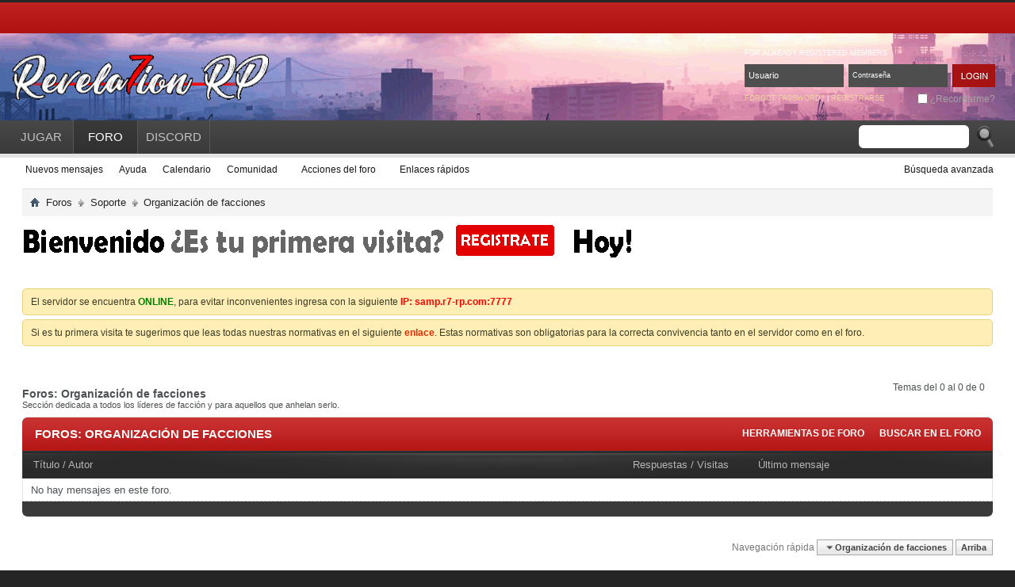

--- FILE ---
content_type: text/html; charset=ISO-8859-1
request_url: https://foro.r7-rp.com/forumdisplay.php?45-Organizaci%EF%BF%BD%EF%BF%BDn-de-facciones&s=09ba6576929ff72b1bb7bbd7403471d3
body_size: 11127
content:
<!DOCTYPE html PUBLIC "-//W3C//DTD XHTML 1.0 Transitional//EN" "http://www.w3.org/TR/xhtml1/DTD/xhtml1-transitional.dtd">
<html xmlns="http://www.w3.org/1999/xhtml" dir="ltr" lang="es" id="vbulletin_html">
<head>
	<meta http-equiv="Content-Type" content="text/html; charset=ISO-8859-1" />
<meta id="e_vb_meta_bburl" name="vb_meta_bburl" content="https://foro.r7-rp.com" />
<base href="https://foro.r7-rp.com/" /><!--[if IE]></base><![endif]-->
<meta name="generator" content="vBulletin 4.2.5" />

	<link rel="Shortcut Icon" href="favicon.ico" type="image/x-icon" />


		<meta name="keywords" content="Organización de facciones, vbulletin,forum,bbs,discussion,bulletin board" />
		<meta name="description" content="Sección dedicada a todos los líderes de facción y para aquellos que anhelan serlo." />





<script type="text/javascript">
<!--
	if (typeof YAHOO === 'undefined') // Load ALL YUI Local
	{
		document.write('<script type="text/javascript" src="clientscript/yui/yuiloader-dom-event/yuiloader-dom-event.js?v=425"><\/script>');
		document.write('<script type="text/javascript" src="clientscript/yui/connection/connection-min.js?v=425"><\/script>');
		var yuipath = 'clientscript/yui';
		var yuicombopath = '';
		var remoteyui = false;
	}
	else	// Load Rest of YUI remotely (where possible)
	{
		var yuipath = 'clientscript/yui';
		var yuicombopath = '';
		var remoteyui = true;
		if (!yuicombopath)
		{
			document.write('<script type="text/javascript" src="clientscript/yui/connection/connection-min.js?v=425"><\/script>');
		}
	}
	var SESSIONURL = "s=c4b3a781e359daf8c6722b0ecaf2619b&";
	var SECURITYTOKEN = "guest";
	var IMGDIR_MISC = "images/styles/DeFraction/misc";
	var IMGDIR_BUTTON = "images/styles/DeFraction/buttons";
	var vb_disable_ajax = parseInt("0", 10);
	var SIMPLEVERSION = "425";
	var BBURL = "https://foro.r7-rp.com";
	var LOGGEDIN = 0 > 0 ? true : false;
	var THIS_SCRIPT = "forumdisplay";
	var RELPATH = "forumdisplay.php?45-Organizaci%EF%BF%BD%EF%BF%BDn-de-facciones";
	var PATHS = {
		forum : "",
		cms   : "",
		blog  : ""
	};
	var AJAXBASEURL = "https://foro.r7-rp.com/";
// -->
</script>
<script type="text/javascript" src="https://foro.r7-rp.com/clientscript/vbulletin-core.js?v=425"></script>





	<link rel="stylesheet" type="text/css" href="css.php?styleid=8&amp;langid=2&amp;d=1632783156&amp;td=ltr&amp;sheet=bbcode.css,editor.css,popupmenu.css,reset-fonts.css,vbulletin.css,vbulletin-chrome.css,vbulletin-formcontrols.css," />

	<!--[if lt IE 8]>
	<link rel="stylesheet" type="text/css" href="css.php?styleid=8&amp;langid=2&amp;d=1632783156&amp;td=ltr&amp;sheet=popupmenu-ie.css,vbulletin-ie.css,vbulletin-chrome-ie.css,vbulletin-formcontrols-ie.css,editor-ie.css" />
	<![endif]-->


	<title>Organización de facciones</title>
	
	<script type="text/javascript" src="clientscript/vbulletin_read_marker.js?v=425"></script>
	
	
		<link rel="stylesheet" type="text/css" href="css.php?styleid=8&amp;langid=2&amp;d=1632783156&amp;td=ltr&amp;sheet=toolsmenu.css,forumbits.css,forumdisplay.css,threadlist.css,options.css" />
	

	<!--[if lt IE 8]>
	<script type="text/javascript" src="clientscript/vbulletin-threadlist-ie.js?v=425"></script>
		<link rel="stylesheet" type="text/css" href="css.php?styleid=8&amp;langid=2&amp;d=1632783156&amp;td=ltr&amp;sheet=toolsmenu-ie.css,forumbits-ie.css,forumdisplay-ie.css,threadlist-ie.css,options-ie.css" />
	<![endif]-->
	<link rel="stylesheet" type="text/css" href="css.php?styleid=8&amp;langid=2&amp;d=1632783156&amp;td=ltr&amp;sheet=additional.css" />

<link rel="stylesheet" type="text/css" href="css.php?styleid=8&amp;langid=2&amp;d=1632783156&amp;sheet=additional.css" />
</head>

<body>

<div id="pageWrapper">
	<div id="topBar"><div class="pageWrap">

	
		
	<div id="toplinks" class="toplinks">
		<ul class="isuser">
			
		</ul>
	</div>
		
	
	</div></div>
<div class="above_body"> <!-- closing tag is in template navbar -->
<div id="header" class="floatcontainer doc_header"><div class="pageWrap">
		<div class="headerWrap">

			<span class="logo"><a name="top" href="forum.php?s=c4b3a781e359daf8c6722b0ecaf2619b"><img src="images/styles/DeFraction/style_red/logo.png" alt="REVELA7ION ROLE-PLAY - Desarrollado por vBulletin" /></a></span>
			

			
			<div id="loginBox">
				<div class="loginText">for already registered members</div>
				<div class="loginBox">
					<!-- login form -->
					<script type="text/javascript" src="clientscript/vbulletin_md5.js?v=425"></script>
					<form id="navbar_loginform" action="login.php?s=c4b3a781e359daf8c6722b0ecaf2619b&amp;do=login" method="post" onsubmit="md5hash(vb_login_password, vb_login_md5password, vb_login_md5password_utf, 0)">
					<ul>
						<li class="inputPad"><div class="loginBoxInput"><input type="text" class="textbox default-value loginInput" name="vb_login_username" id="navbar_username" size="10" accesskey="u" tabindex="101" value="Usuario" /></div></li>
						<li class="inputPad"><div class="loginBoxInput">
					<input type="password" class="loginInput" tabindex="102" name="vb_login_password" id="navbar_password" size="10" />
					<input type="text" class="loginInput" tabindex="102" name="vb_login_password_hint" id="navbar_password_hint" size="10" value="Contraseña" style="display:none;" /></div></li>				
						<li class="submitPad"><input type="image" src="images/styles/DeFraction/style_red/loginButton.gif" tabindex="104" value="Iniciar sesión" title="Escribe tu nombre de usuario y contraseña en los campos para iniciar la sesión, o pulsa el botón 'registrarse' para crearte un perfil." accesskey="s" /></li>
					</ul>
					<div class="memberBottom">
						<div class="memberLinks">
							<a href="login.php?do=lostpw">Forgot password?</a>  |  <a href="register.php?s=c4b3a781e359daf8c6722b0ecaf2619b" rel="nofollow">Registrarse</a>
						</div>
						<div class="rememberMe"><label for="cb_cookieuser_navbar"><input type="checkbox" name="cookieuser" value="1" id="cb_cookieuser_navbar" class="cb_cookieuser_navbar" accesskey="c" tabindex="103" /> ¿Recordarme?</label></div>
					</div>						
				<input type="hidden" name="s" value="c4b3a781e359daf8c6722b0ecaf2619b" />
				<input type="hidden" name="securitytoken" value="guest" />
				<input type="hidden" name="do" value="login" />
				<input type="hidden" name="vb_login_md5password" />
				<input type="hidden" name="vb_login_md5password_utf" />
			</form>
			<script type="text/javascript">
			YAHOO.util.Dom.setStyle('navbar_password_hint', "display", "inline");
			YAHOO.util.Dom.setStyle('navbar_password', "display", "none");
			vB_XHTML_Ready.subscribe(function()
			{
			//
				YAHOO.util.Event.on('navbar_username', "focus", navbar_username_focus);
				YAHOO.util.Event.on('navbar_username', "blur", navbar_username_blur);
				YAHOO.util.Event.on('navbar_password_hint', "focus", navbar_password_hint);
				YAHOO.util.Event.on('navbar_password', "blur", navbar_password);
			});
			
			function navbar_username_focus(e)
			{
			//
				var textbox = YAHOO.util.Event.getTarget(e);
				if (textbox.value == 'Usuario')
				{
				//
					textbox.value='';
					textbox.style.color='#000000';
				}
			}

			function navbar_username_blur(e)
			{
			//
				var textbox = YAHOO.util.Event.getTarget(e);
				if (textbox.value == '')
				{
				//
					textbox.value='Usuario';
					textbox.style.color='#777777';
				}
			}
			
			function navbar_password_hint(e)
			{
			//
				var textbox = YAHOO.util.Event.getTarget(e);
				
				YAHOO.util.Dom.setStyle('navbar_password_hint', "display", "none");
				YAHOO.util.Dom.setStyle('navbar_password', "display", "inline");
				YAHOO.util.Dom.get('navbar_password').focus();
			}

			function navbar_password(e)
			{
			//
				var textbox = YAHOO.util.Event.getTarget(e);
				
				if (textbox.value == '')
				{
					YAHOO.util.Dom.setStyle('navbar_password_hint', "display", "inline");
					YAHOO.util.Dom.setStyle('navbar_password', "display", "none");
				}
			}
			</script>
					<!-- / login form -->
				</div>				
			</div>
			
			
		</div>
</div></div>

<div id="navbar" class="navbar"><div class="pageWrap">
<div class="navbarWrap">
	<ul id="navtabs" class="navtabs floatcontainer">
		
		
	
		<li  id="tab_ndk0_142">
			<a target="_blank" class="navtab" href="samp://samp.r7-rp.com:7777">JUGAR</a>
		</li>
		
		

	
		<li class="selected" id="vbtab_forum">
			<a class="navtab" href="forum.php?s=c4b3a781e359daf8c6722b0ecaf2619b">FORO</a>
		</li>
		
		
			<ul class="floatcontainer">
				
					
						
							<li id="vbflink_newposts"><a href="search.php?s=c4b3a781e359daf8c6722b0ecaf2619b&amp;do=getnew&amp;contenttype=vBForum_Post">Nuevos mensajes</a></li>
						
					
				
					
						
							<li id="vbflink_faq"><a href="faq.php?s=c4b3a781e359daf8c6722b0ecaf2619b">Ayuda</a></li>
						
					
				
					
						
							<li id="vbflink_calendar"><a href="calendar.php?s=c4b3a781e359daf8c6722b0ecaf2619b">Calendario</a></li>
						
					
				
					
						<li class="popupmenu" id="vbmenu_community">
							<a href="javascript://" class="popupctrl">Comunidad</a>
							<ul class="popupbody popuphover">
								
									<li id="vbclink_members"><a href="memberlist.php?s=c4b3a781e359daf8c6722b0ecaf2619b">Lista de miembros</a></li>
								
							</ul>
						</li>
					
				
					
						<li class="popupmenu" id="vbmenu_actions">
							<a href="javascript://" class="popupctrl">Acciones del foro</a>
							<ul class="popupbody popuphover">
								
									<li id="vbalink_mfr"><a href="forumdisplay.php?s=c4b3a781e359daf8c6722b0ecaf2619b&amp;do=markread&amp;markreadhash=guest">Marcar foros como leídos</a></li>
								
							</ul>
						</li>
					
				
					
						<li class="popupmenu" id="vbmenu_qlinks">
							<a href="javascript://" class="popupctrl">Enlaces rápidos</a>
							<ul class="popupbody popuphover">
								
									<li id="vbqlink_posts"><a href="search.php?s=c4b3a781e359daf8c6722b0ecaf2619b&amp;do=getdaily&amp;contenttype=vBForum_Post">Mensajes de hoy</a></li>
								
									<li id="vbqlink_leaders"><a href="showgroups.php?s=c4b3a781e359daf8c6722b0ecaf2619b">Ver líderes del foro</a></li>
								
							</ul>
						</li>
					
				
			</ul>
		

	
		<li  id="tab_odm2_850">
			<a target="_blank" class="navtab" href="https://discord.gg/s4MRyeEcQq">DISCORD</a>
		</li>
		
		

		
	</ul>

	
			<div class="searchBox">
				<!-- search form -->
		<form action="search.php?s=c4b3a781e359daf8c6722b0ecaf2619b&amp;do=process" method="post">
			
			<input type="hidden" name="securitytoken" value="guest" />
			<input type="hidden" name="do" value="process" />

					<div class="searchBoxInput">
						<input class="searchinput" type="text"  name="query" tabindex="1004" value="" />
					</div>
					<span class="searchButton">
						<input type="image" src="images/styles/DeFraction/style_red/searchButton.gif" value="Search" alt="Submit" />
					</span>
				</form>
		<ul class="searchBox_advanced_search">
			<li><a href="search.php?s=c4b3a781e359daf8c6722b0ecaf2619b" accesskey="4">Búsqueda avanzada</a></li>
		</ul>
				<!-- / search form -->
			</div>
	
</div>
</div></div>
</div><!-- closing div for above_body -->

<!-- Custom Content Wrap -->
<div id="contentMain"><div class="bodyWrapper">
<!-- Custom Content Wrap End -->

<div id="breadcrumb" class="breadcrumb">
<div class="bcLeft"><div class="bcRight">
	<ul class="floatcontainer">
		<li class="navbithome"><a href="index.php?s=c4b3a781e359daf8c6722b0ecaf2619b" accesskey="1"><img src="images/styles/DeFraction/misc/navbit-home.png" alt="Inicio" /></a></li>

		
	<li class="navbit"><a href="forum.php?s=c4b3a781e359daf8c6722b0ecaf2619b">Foros</a></li>

	<li class="navbit"><a href="forumdisplay.php?5-Soporte&amp;s=c4b3a781e359daf8c6722b0ecaf2619b">Soporte</a></li>

		
	<li class="navbit lastnavbit"><span>Organización de facciones</span></li>

	</ul>
	<hr />
</div></div>
</div>
		
		<div class="welcomeText">
			<a href="register.php?s=c4b3a781e359daf8c6722b0ecaf2619b" rel="nofollow" class="welcomeRegister"><img src="images/styles/DeFraction/style_red/registerButton.gif" alt="Registrarse" /></a>
		</div>
		
<div class="body_wrapper">






	<form action="profile.php?do=dismissnotice" method="post" id="notices" class="notices">
		<input type="hidden" name="do" value="dismissnotice" />
		<input type="hidden" name="s" value="s=c4b3a781e359daf8c6722b0ecaf2619b&amp;" />
		<input type="hidden" name="securitytoken" value="guest" />
		<input type="hidden" id="dismiss_notice_hidden" name="dismiss_noticeid" value="" />
		<input type="hidden" name="url" value="" />
		<ol>
			<li class="restore" id="navbar_notice_2">
	
	El servidor se encuentra <font color="#008000"><b>ONLINE</b></font>, para evitar inconvenientes ingresa con la siguiente <font color="#ff0000"><b>IP: samp.r7-rp.com:7777</b></font>
</li><li class="restore" id="navbar_notice_1">
	
	Si es tu primera visita te sugerimos que leas todas nuestras normativas en el siguiente <a href="forumdisplay.php?2-Comunidad-Revela7ion-RolePlay" target="_blank"><b>enlace</b></a>. Estas normativas son obligatorias para la correcta convivencia tanto en el servidor como en el foro.
</li>
		</ol>
	</form>





<div id="above_threadlist" class="above_threadlist">

	
	<div class="threadpagenav">
		
		<div id="threadpagestats" class="threadpagestats">Temas del 0 al 0 de 0</div>
	</div>
	
</div>
<div id="pagetitle" class="pagetitle">
	<h1>Foros: <span class="forumtitle">Organización de facciones</span></h1>
	<p class="description">Sección dedicada a todos los líderes de facción y para aquellos que anhelan serlo.</p>
</div>



	
<!-- Start Forum tcat Heading PurevB  -->
<div class="forumbits">
<div class="tcat">
	<div class="tcatLeft"><div class="tcatRight foruminfo L1 collapse"><div class="tcatWrap">
		<h2>
			Foros: <span class="forumtitle">Organización de facciones</span>
		</h2>
	<div id="above_threadlist_controls" class="tcat_threadlist_controls">
		<div>
		<ul class="popupgroup forumdisplaypopups" id="forumdisplaypopups">
			<li class="popupmenu nohovermenu" id="forumtools">
				<h6><a href="javascript://" class="popupctrl" rel="nofollow">Herramientas de foro</a></h6>
				<ul class="popupbody popuphover">
					
						<li>
							<a href="forumdisplay.php?s=c4b3a781e359daf8c6722b0ecaf2619b&amp;do=markread&amp;f=45&amp;markreadhash=guest" rel="nofollow" onclick="return mark_forum_and_threads_read(45);">
								Marcar foro como leído
							</a>
						</li>
						
					<li><a href="forumdisplay.php?5-Soporte&amp;s=c4b3a781e359daf8c6722b0ecaf2619b" rel="nofollow">Ver foro primario</a></li>
				</ul>
			</li>
                        
			<li class="popupmenu nohovermenu forumsearch menusearch" id="forumsearch">
				<h6><a href="javascript://" class="popupctrl">Buscar en el foro</a></h6>
				<form action="search.php?do=process" method="get">
				<ul class="popupbody popuphover">
					<li>
						<input type="text" class="searchbox" name="q" value="Buscar..." />
						<input type="submit" class="button" value="Buscar" />
					</li>
					<li class="formsubmit" id="popupsearch">
						<div class="submitoptions">
							<label><input type="radio" name="showposts" value="0" checked="checked" /> Mostrar temas</label>
							<label><input type="radio" name="showposts" value="1" /> Mostrar mensajes</label>
						</div>
						<div class="advancedsearchlink"><a href="search.php?s=c4b3a781e359daf8c6722b0ecaf2619b&amp;search_type=1&amp;contenttype=vBForum_Post&amp;forumchoice[]=45" rel="nofollow">Búsqueda avanzada</a></div>

					</li>
				</ul>
				<input type="hidden" name="s" value="c4b3a781e359daf8c6722b0ecaf2619b" />
				<input type="hidden" name="securitytoken" value="guest" />
				<input type="hidden" name="do" value="process" />
				<input type="hidden" name="contenttype" value="vBForum_Post" />
				<input type="hidden" name="forumchoice[]" value="45" />
				<input type="hidden" name="childforums" value="1" />
				<input type="hidden" name="exactname" value="1" />
				</form>
			</li>
			



		</ul>
			
		</div>
	</div>
	</div></div></div>
</div>
<!-- End Forum tcat Heading PurevB  -->


	



	<form id="thread_inlinemod_form" action="inlinemod.php?forumid=45" method="post">
<div class="forumbitBody">
<div id="threadlist" class="threadlist">

		<h2 class="hidden">Temas en este foro</h2>

		<div>
			<div class="threadlisthead table">
				<div>
				<span class="threadinfo">
					<span class="threadtitle">
						<a href="forumdisplay.php?45-Organización-de-facciones&amp;s=c4b3a781e359daf8c6722b0ecaf2619b&amp;sort=title&amp;order=asc" rel="nofollow">Título</a> /
						<a href="forumdisplay.php?45-Organización-de-facciones&amp;s=c4b3a781e359daf8c6722b0ecaf2619b&amp;sort=postusername&amp;order=asc" rel="nofollow">Autor</a>
					</span>
				</span>
				

					<span class="threadstats td"><a href="forumdisplay.php?45-Organización-de-facciones&amp;s=c4b3a781e359daf8c6722b0ecaf2619b&amp;sort=replycount&amp;order=desc" rel="nofollow">Respuestas</a> / <a href="forumdisplay.php?45-Organización-de-facciones&amp;s=c4b3a781e359daf8c6722b0ecaf2619b&amp;sort=views&amp;order=desc" rel="nofollow">Visitas</a></span>
					<span class="threadlastpost td"><a href="forumdisplay.php?45-Organización-de-facciones&amp;s=c4b3a781e359daf8c6722b0ecaf2619b&amp;sort=lastpost&amp;order=asc" rel="nofollow">Último mensaje</a></span>
					
				
				</div>
			</div>

			
			
				<div class="threadbit">
					<p class="nonthread">
					
						<strong>No hay mensajes en este foro.</strong>
					
					</p>
				</div>
			
		</div>
		<hr />
</div>
</div>
<div class="bottomBar"><div class="bottomBarLeft"><div class="bottomBarRight">&nbsp;</div></div></div>

		<div class="noinlinemod forumfoot">
		
		</div>

		<input type="hidden" name="url" value="" />
		<input type="hidden" name="s" value="c4b3a781e359daf8c6722b0ecaf2619b" />
		<input type="hidden" name="securitytoken" value="guest" />
		<input type="hidden" name="forumid" value="45" />
	</form>
</div>



<div id="below_threadlist" class="noinlinemod below_threadlist">
	
	<div class="threadpagenav">
		
		<div class="clear"></div>
<div class="navpopupmenu popupmenu nohovermenu" id="forumdisplay_navpopup">
	
		<span class="shade">Navegación rápida</span>
		<a href="forumdisplay.php?45-Organización-de-facciones&amp;s=c4b3a781e359daf8c6722b0ecaf2619b" class="popupctrl"><span class="ctrlcontainer">Organización de facciones</span></a>
		<a href="forumdisplay.php?45-Organizaci%EF%BF%BD%EF%BF%BDn-de-facciones#top" class="textcontrol" onclick="document.location.hash='top';return false;">Arriba</a>
	
	<ul class="navpopupbody popupbody popuphover">
		
		<li class="optionlabel">Zonas del sitio</li>
		<li><a href="usercp.php?s=c4b3a781e359daf8c6722b0ecaf2619b">Configuración</a></li>
		<li><a href="private.php?s=c4b3a781e359daf8c6722b0ecaf2619b">Mensajes privados</a></li>
		<li><a href="subscription.php?s=c4b3a781e359daf8c6722b0ecaf2619b">Suscripciones</a></li>
		<li><a href="online.php?s=c4b3a781e359daf8c6722b0ecaf2619b">Quien está en línea</a></li>
		<li><a href="search.php?s=c4b3a781e359daf8c6722b0ecaf2619b">Buscar en los foros</a></li>
		<li><a href="forum.php?s=c4b3a781e359daf8c6722b0ecaf2619b">Listado de foros</a></li>
		
			<li class="optionlabel">Foros</li>
			
		
			
				<li><a href="forumdisplay.php?1-Comunidad&amp;s=c4b3a781e359daf8c6722b0ecaf2619b">Comunidad</a>
					<ol class="d1">
						
		
			
				<li><a href="forumdisplay.php?2-Comunidad-Revela7ion-RolePlay&amp;s=c4b3a781e359daf8c6722b0ecaf2619b">Comunidad Revela7ion RolePlay.</a>
					<ol class="d2">
						
		
			
				<li><a href="forumdisplay.php?94-Normativas-generales&amp;s=c4b3a781e359daf8c6722b0ecaf2619b">Normativas generales.</a></li>
			
		
			
				<li><a href="forumdisplay.php?95-Actualizaciones&amp;s=c4b3a781e359daf8c6722b0ecaf2619b">Actualizaciones.</a></li>
			
		
			
					</ol>
				</li>
			
		
			
				<li><a href="forumdisplay.php?3-Escuela-de-rol&amp;s=c4b3a781e359daf8c6722b0ecaf2619b">Escuela de rol.</a>
					<ol class="d2">
						
		
			
				<li><a href="forumdisplay.php?98-Guías-oficiales&amp;s=c4b3a781e359daf8c6722b0ecaf2619b">Guías oficiales.</a></li>
			
		
			
				<li><a href="forumdisplay.php?99-Guías-NO-oficiales&amp;s=c4b3a781e359daf8c6722b0ecaf2619b">Guías NO oficiales.</a></li>
			
		
			
				<li><a href="forumdisplay.php?124-Guías-Interpretación-de-personajes&amp;s=c4b3a781e359daf8c6722b0ecaf2619b">Guías - Interpretación de personajes</a></li>
			
		
			
					</ol>
				</li>
			
		
			
				<li><a href="forumdisplay.php?4-Sección-premium&amp;s=c4b3a781e359daf8c6722b0ecaf2619b">Sección premium.</a></li>
			
		
			
				<li><a href="forumdisplay.php?35-Bienvenidas-ausencias-y-despedidas&amp;s=c4b3a781e359daf8c6722b0ecaf2619b">Bienvenidas, ausencias y despedidas.</a>
					<ol class="d2">
						
		
			
				<li><a href="forumdisplay.php?100-Bienvenidas&amp;s=c4b3a781e359daf8c6722b0ecaf2619b">Bienvenidas.</a></li>
			
		
			
				<li><a href="forumdisplay.php?101-Despedidas&amp;s=c4b3a781e359daf8c6722b0ecaf2619b">Despedidas.</a></li>
			
		
			
				<li><a href="forumdisplay.php?102-Ausencias&amp;s=c4b3a781e359daf8c6722b0ecaf2619b">Ausencias.</a></li>
			
		
			
					</ol>
				</li>
			
		
			
					</ol>
				</li>
			
		
			
				<li><a href="forumdisplay.php?5-Soporte&amp;s=c4b3a781e359daf8c6722b0ecaf2619b">Soporte</a>
					<ol class="d1">
						
		
			
				<li><a href="forumdisplay.php?6-Centro-de-resoluciones&amp;s=c4b3a781e359daf8c6722b0ecaf2619b">Centro de resoluciones</a>
					<ol class="d2">
						
		
			
				<li><a href="forumdisplay.php?9-Reportes-a-usuarios&amp;s=c4b3a781e359daf8c6722b0ecaf2619b">Reportes a usuarios</a>
					<ol class="d3">
						
		
			
				<li><a href="forumdisplay.php?11-Archivo&amp;s=c4b3a781e359daf8c6722b0ecaf2619b">Archivo</a></li>
			
		
			
					</ol>
				</li>
			
		
			
				<li><a href="forumdisplay.php?71-Solicitud-de-unwarn&amp;s=c4b3a781e359daf8c6722b0ecaf2619b">Solicitud de unwarn.</a>
					<ol class="d3">
						
		
			
				<li><a href="forumdisplay.php?119-Archivo&amp;s=c4b3a781e359daf8c6722b0ecaf2619b">Archivo</a></li>
			
		
			
					</ol>
				</li>
			
		
			
				<li><a href="forumdisplay.php?10-Reportes-a-miembros-del-staff&amp;s=c4b3a781e359daf8c6722b0ecaf2619b">Reportes a miembros del staff</a>
					<ol class="d3">
						
		
			
				<li><a href="forumdisplay.php?12-Archivo&amp;s=c4b3a781e359daf8c6722b0ecaf2619b">Archivo</a></li>
			
		
			
					</ol>
				</li>
			
		
			
				<li><a href="forumdisplay.php?13-Solicitud-de-desban&amp;s=c4b3a781e359daf8c6722b0ecaf2619b">Solicitud de desban.</a>
					<ol class="d3">
						
		
			
				<li><a href="forumdisplay.php?14-Archivo&amp;s=c4b3a781e359daf8c6722b0ecaf2619b">Archivo</a></li>
			
		
			
					</ol>
				</li>
			
		
			
				<li><a href="forumdisplay.php?15-Reporte-de-bugs&amp;s=c4b3a781e359daf8c6722b0ecaf2619b">Reporte de bugs</a>
					<ol class="d3">
						
		
			
				<li><a href="forumdisplay.php?16-Archivo&amp;s=c4b3a781e359daf8c6722b0ecaf2619b">Archivo</a></li>
			
		
			
					</ol>
				</li>
			
		
			
					</ol>
				</li>
			
		
			
				<li><a href="forumdisplay.php?7-Solicitudes&amp;s=c4b3a781e359daf8c6722b0ecaf2619b">Solicitudes</a>
					<ol class="d2">
						
		
			
				<li><a href="forumdisplay.php?17-Solicitudes-de-CK&amp;s=c4b3a781e359daf8c6722b0ecaf2619b">Solicitudes de CK</a>
					<ol class="d3">
						
		
			
				<li><a href="forumdisplay.php?20-Archivo&amp;s=c4b3a781e359daf8c6722b0ecaf2619b">Archivo</a></li>
			
		
			
					</ol>
				</li>
			
		
			
				<li><a href="forumdisplay.php?43-Justificaciones-de-rol&amp;s=c4b3a781e359daf8c6722b0ecaf2619b">Justificaciones de rol</a>
					<ol class="d3">
						
		
			
				<li><a href="forumdisplay.php?44-Archivo&amp;s=c4b3a781e359daf8c6722b0ecaf2619b">Archivo</a></li>
			
		
			
					</ol>
				</li>
			
		
			
				<li><a href="forumdisplay.php?18-Solicitud-de-multicuenta&amp;s=c4b3a781e359daf8c6722b0ecaf2619b">Solicitud de multicuenta</a>
					<ol class="d3">
						
		
			
				<li><a href="forumdisplay.php?21-Archivo&amp;s=c4b3a781e359daf8c6722b0ecaf2619b">Archivo</a></li>
			
		
			
					</ol>
				</li>
			
		
			
					</ol>
				</li>
			
		
			
				<li><a href="forumdisplay.php?8-Departamento-web&amp;s=c4b3a781e359daf8c6722b0ecaf2619b">Departamento web</a></li>
			
		
			
				<li><a href="forumdisplay.php?45-Organización-de-facciones&amp;s=c4b3a781e359daf8c6722b0ecaf2619b">Organización de facciones</a></li>
			
		
			
					</ol>
				</li>
			
		
			
				<li><a href="forumdisplay.php?22-Comunidad-de-San-Andreas&amp;s=c4b3a781e359daf8c6722b0ecaf2619b">Comunidad de San Andreas.</a>
					<ol class="d1">
						
		
			
				<li><a href="forumdisplay.php?23-Vida-en-San-Andreas&amp;s=c4b3a781e359daf8c6722b0ecaf2619b">Vida en San Andreas.</a></li>
			
		
			
				<li><a href="forumdisplay.php?52-Hilos-faccionarios&amp;s=c4b3a781e359daf8c6722b0ecaf2619b">Hilos faccionarios</a>
					<ol class="d2">
						
		
			
				<li><a href="forumdisplay.php?60-Archivo&amp;s=c4b3a781e359daf8c6722b0ecaf2619b">Archivo</a></li>
			
		
			
					</ol>
				</li>
			
		
			
				<li><a href="forumdisplay.php?24-Anuncios-publicitarios-anónimos&amp;s=c4b3a781e359daf8c6722b0ecaf2619b">Anuncios publicitarios anónimos.</a></li>
			
		
			
					</ol>
				</li>
			
		
			
				<li><a href="forumdisplay.php?103-ENTIDADES-GUBERNAMENTALES&amp;s=c4b3a781e359daf8c6722b0ecaf2619b">ENTIDADES GUBERNAMENTALES</a>
					<ol class="d1">
						
		
			
				<li><a href="forumdisplay.php?57-Gobierno-de-San-Andreas&amp;s=c4b3a781e359daf8c6722b0ecaf2619b">Gobierno de San Andreas</a></li>
			
		
			
				<li><a href="forumdisplay.php?111-Federal-Bureau-of-Investigation&amp;s=c4b3a781e359daf8c6722b0ecaf2619b">Federal Bureau of Investigation</a></li>
			
		
			
				<li><a href="forumdisplay.php?139-Actividad-Gubernamental&amp;s=c4b3a781e359daf8c6722b0ecaf2619b">Actividad Gubernamental</a></li>
			
		
			
				<li><a href="forumdisplay.php?146-Sheriff-Department&amp;s=c4b3a781e359daf8c6722b0ecaf2619b">Sheriff Department</a></li>
			
		
			
				<li><a href="forumdisplay.php?26-Departamento-de-Policía-de-Los-Santos&amp;s=c4b3a781e359daf8c6722b0ecaf2619b">Departamento de Policía de Los Santos</a>
					<ol class="d2">
						
		
			
				<li><a href="forumdisplay.php?49-Manuales&amp;s=c4b3a781e359daf8c6722b0ecaf2619b">Manuales</a></li>
			
		
			
				<li><a href="forumdisplay.php?116-Inicio&amp;s=c4b3a781e359daf8c6722b0ecaf2619b">Inicio</a></li>
			
		
			
				<li><a href="forumdisplay.php?120-Actividad&amp;s=c4b3a781e359daf8c6722b0ecaf2619b">Actividad</a></li>
			
		
			
				<li><a href="forumdisplay.php?140-Reportes&amp;s=c4b3a781e359daf8c6722b0ecaf2619b">Reportes</a></li>
			
		
			
				<li><a href="forumdisplay.php?145-Base-de-datos&amp;s=c4b3a781e359daf8c6722b0ecaf2619b">Base de datos</a></li>
			
		
			
				<li><a href="forumdisplay.php?47-Solicitudes&amp;s=c4b3a781e359daf8c6722b0ecaf2619b">Solicitudes</a></li>
			
		
			
				<li><a href="forumdisplay.php?58-Información&amp;s=c4b3a781e359daf8c6722b0ecaf2619b">Información</a></li>
			
		
			
					</ol>
				</li>
			
		
			
				<li><a href="forumdisplay.php?36-Departamento-Médico-de-Los-Santos&amp;s=c4b3a781e359daf8c6722b0ecaf2619b">Departamento Médico de Los Santos</a>
					<ol class="d2">
						
		
			
				<li><a href="forumdisplay.php?107-Departamento-de-Bomberos-de-Los-Santos&amp;s=c4b3a781e359daf8c6722b0ecaf2619b">Departamento de Bomberos de Los Santos</a></li>
			
		
			
					</ol>
				</li>
			
		
			
				<li><a href="forumdisplay.php?54-Los-Santos-Ejercito-Militar&amp;s=c4b3a781e359daf8c6722b0ecaf2619b">Los Santos Ejercito Militar</a>
					<ol class="d2">
						
		
			
				<li><a href="forumdisplay.php?128-Fuerza-Aérea-de-San-Andreas&amp;s=c4b3a781e359daf8c6722b0ecaf2619b">Fuerza Aérea de San Andreas</a></li>
			
		
			
					</ol>
				</li>
			
		
			
					</ol>
				</li>
			
		
			
				<li><a href="forumdisplay.php?25-Organismos-públicos-de-Los-Santos&amp;s=c4b3a781e359daf8c6722b0ecaf2619b">Organismos públicos de Los Santos.</a>
					<ol class="d1">
						
		
			
				<li><a href="forumdisplay.php?61-San-Andreas-News-(CNN)&amp;s=c4b3a781e359daf8c6722b0ecaf2619b">San Andreas News (CNN)</a>
					<ol class="d2">
						
		
			
				<li><a href="forumdisplay.php?105-Periodico-El-Despertar&amp;s=c4b3a781e359daf8c6722b0ecaf2619b">Periodico El Despertar</a></li>
			
		
			
				<li><a href="forumdisplay.php?117-Periódicos-semanales&amp;s=c4b3a781e359daf8c6722b0ecaf2619b">Periódicos semanales</a></li>
			
		
			
				<li><a href="forumdisplay.php?118-Información&amp;s=c4b3a781e359daf8c6722b0ecaf2619b">Información</a></li>
			
		
			
					</ol>
				</li>
			
		
			
				<li><a href="forumdisplay.php?56-Taller-mecánico-(-Ryder-s-Motors-)&amp;s=c4b3a781e359daf8c6722b0ecaf2619b">Taller mecánico ( Ryder's Motors )</a></li>
			
		
			
				<li><a href="forumdisplay.php?37-Inmobiliaria-Estatal&amp;s=c4b3a781e359daf8c6722b0ecaf2619b">Inmobiliaria Estatal.</a></li>
			
		
			
				<li><a href="forumdisplay.php?27-Consecionaria-Grotti-S-A&amp;s=c4b3a781e359daf8c6722b0ecaf2619b">Consecionaria Grotti S.A.</a></li>
			
		
			
					</ol>
				</li>
			
		
			
				<li><a href="forumdisplay.php?28-ORGANIZACIONES-ILEGALES&amp;s=c4b3a781e359daf8c6722b0ecaf2619b">ORGANIZACIONES ILEGALES</a>
					<ol class="d1">
						
		
			
				<li><a href="forumdisplay.php?29-Mafia-americana-(-Mercenarios-)&amp;s=c4b3a781e359daf8c6722b0ecaf2619b">Mafia americana ( Mercenarios )</a></li>
			
		
			
				<li><a href="forumdisplay.php?55-Mafia-japonesa-(-Yakuza-)&amp;s=c4b3a781e359daf8c6722b0ecaf2619b">Mafia japonesa ( Yakuza )</a>
					<ol class="d2">
						
		
			
				<li><a href="forumdisplay.php?74-Roles-de-Facción&amp;s=c4b3a781e359daf8c6722b0ecaf2619b">Roles de Facción.</a></li>
			
		
			
					</ol>
				</li>
			
		
			
				<li><a href="forumdisplay.php?75-Mafia-Italiana-(-La-Cosa-Nostra-)&amp;s=c4b3a781e359daf8c6722b0ecaf2619b">Mafia Italiana ( La Cosa Nostra )</a>
					<ol class="d2">
						
		
			
				<li><a href="forumdisplay.php?96-Vida-Italiana&amp;s=c4b3a781e359daf8c6722b0ecaf2619b">Vida Italiana</a></li>
			
		
			
				<li><a href="forumdisplay.php?97-Negocios&amp;s=c4b3a781e359daf8c6722b0ecaf2619b">Negocios</a></li>
			
		
			
					</ol>
				</li>
			
		
			
				<li><a href="forumdisplay.php?30-Mafia-Rusa-(Rusos)&amp;s=c4b3a781e359daf8c6722b0ecaf2619b">Mafia Rusa (Rusos)</a>
					<ol class="d2">
						
		
			
				<li><a href="forumdisplay.php?126-Life-of-a-Russian&amp;s=c4b3a781e359daf8c6722b0ecaf2619b">Life of a Russian</a></li>
			
		
			
					</ol>
				</li>
			
		
			
					</ol>
				</li>
			
		
			
				<li><a href="forumdisplay.php?39-Suburbios-de-Los-Santos&amp;s=c4b3a781e359daf8c6722b0ecaf2619b">Suburbios de Los Santos.</a>
					<ol class="d1">
						
		
			
				<li><a href="forumdisplay.php?82-Grove-Street-Families-(939-)&amp;s=c4b3a781e359daf8c6722b0ecaf2619b">Grove Street Families (939')</a>
					<ol class="d2">
						
		
			
				<li><a href="forumdisplay.php?85-A-Gangsters-Life&amp;s=c4b3a781e359daf8c6722b0ecaf2619b">A Gangsters Life</a></li>
			
		
			
					</ol>
				</li>
			
		
			
				<li><a href="forumdisplay.php?113-Latin-King´s&amp;s=c4b3a781e359daf8c6722b0ecaf2619b">Latin King´s</a>
					<ol class="d2">
						
		
			
				<li><a href="forumdisplay.php?114-La-vida-en-el-barrio&amp;s=c4b3a781e359daf8c6722b0ecaf2619b">La vida en el barrio.</a></li>
			
		
			
					</ol>
				</li>
			
		
			
				<li><a href="forumdisplay.php?40-Black-Cierra-Families-727&amp;s=c4b3a781e359daf8c6722b0ecaf2619b">Black Cierra Families 727'</a>
					<ol class="d2">
						
		
			
				<li><a href="forumdisplay.php?83-((-Nuestros-Personajes-))&amp;s=c4b3a781e359daf8c6722b0ecaf2619b">(( Nuestros Personajes ))</a></li>
			
		
			
					</ol>
				</li>
			
		
			
				<li><a href="forumdisplay.php?72-Sureños-(-S13-)&amp;s=c4b3a781e359daf8c6722b0ecaf2619b">Sureños ( S13' )</a>
					<ol class="d2">
						
		
			
				<li><a href="forumdisplay.php?86-Los-carnales-del-varrio&amp;s=c4b3a781e359daf8c6722b0ecaf2619b">Los carnales del varrio</a></li>
			
		
			
				<li><a href="forumdisplay.php?87-La-vida-en-el-sur&amp;s=c4b3a781e359daf8c6722b0ecaf2619b">La vida en el sur</a></li>
			
		
			
				<li><a href="forumdisplay.php?88-SevilleBoulevardLocos&amp;s=c4b3a781e359daf8c6722b0ecaf2619b">SevilleBoulevardLocos</a></li>
			
		
			
					</ol>
				</li>
			
		
			
				<li><a href="forumdisplay.php?41-Massett-s-Bloomsbury-479&amp;s=c4b3a781e359daf8c6722b0ecaf2619b">Massett's Bloomsbury 479'</a>
					<ol class="d2">
						
		
			
				<li><a href="forumdisplay.php?84-Vivencias&amp;s=c4b3a781e359daf8c6722b0ecaf2619b">Vivencias</a></li>
			
		
			
					</ol>
				</li>
			
		
			
				<li><a href="forumdisplay.php?73-Grape-Street-Watts-Crips&amp;s=c4b3a781e359daf8c6722b0ecaf2619b">Grape Street Watts Crips</a>
					<ol class="d2">
						
		
			
				<li><a href="forumdisplay.php?89-Biography-Of-Our-Characters&amp;s=c4b3a781e359daf8c6722b0ecaf2619b">Biography Of Our Characters</a></li>
			
		
			
				<li><a href="forumdisplay.php?130-Life-Of-Our-Gangster&amp;s=c4b3a781e359daf8c6722b0ecaf2619b">Life Of Our Gangster</a></li>
			
		
			
					</ol>
				</li>
			
		
			
				<li><a href="forumdisplay.php?59-Sons-of-Anarchy-Motorcycle-Club-Redwood-Original-(SAMCRO)&amp;s=c4b3a781e359daf8c6722b0ecaf2619b">Sons of Anarchy Motorcycle Club Redwood Original (SAMCRO)</a>
					<ol class="d2">
						
		
			
				<li><a href="forumdisplay.php?67-Life-n-Death-of-Sam-Crow&amp;s=c4b3a781e359daf8c6722b0ecaf2619b">Life n' Death of Sam Crow</a></li>
			
		
			
					</ol>
				</li>
			
		
			
					</ol>
				</li>
			
		
			
				<li><a href="forumdisplay.php?68-Off-Topic&amp;s=c4b3a781e359daf8c6722b0ecaf2619b">Off-Topic</a>
					<ol class="d1">
						
		
			
				<li><a href="forumdisplay.php?90-Debates-Generales&amp;s=c4b3a781e359daf8c6722b0ecaf2619b">Debates Generales.</a></li>
			
		
			
				<li><a href="forumdisplay.php?91-Imágenes-y-videos&amp;s=c4b3a781e359daf8c6722b0ecaf2619b">Imágenes y videos</a></li>
			
		
			
				<li><a href="forumdisplay.php?92-Sugerencias&amp;s=c4b3a781e359daf8c6722b0ecaf2619b">Sugerencias</a></li>
			
		
			
				<li><a href="forumdisplay.php?93-Talleres&amp;s=c4b3a781e359daf8c6722b0ecaf2619b">Talleres.</a></li>
			
		
			
				<li><a href="forumdisplay.php?69-Papelera-de-reciclaje&amp;s=c4b3a781e359daf8c6722b0ecaf2619b">Papelera de reciclaje</a></li>
			
		
			
					</ol>
				</li>
			
		
		
	</ul>
</div>
<div class="clear"></div>
	</div>
</div>

<div id="forum_info_options" class="forum_info block">
	

	
	

	<div class="collapse">
		<a class="collapse" id="collapse_forum_options" href="forumdisplay.php?45-Organizaci%EF%BF%BD%EF%BF%BDn-de-facciones#top"><img src="images/styles/DeFraction/buttons/collapse_40b.png" alt="" /></a>
		<h4 class="forumoptiontitle blockhead">Opciones de desplegado de temas</h4>
	</div>
	<div id="forum_options" class="forum_info_form_block">
		<form id="forum_display_options" action="forumdisplay.php" method="get" class="forum_info_form blockbody formcontrols floatcontainer">
			<input type="hidden" name="s" value="c4b3a781e359daf8c6722b0ecaf2619b" />
			<input type="hidden" name="f" value="45" />
			<input type="hidden" name="page" value="1" />
			<input type="hidden" name="pp" value="20" />
			<div>
				<div class="options_input_block">
					<label for="sel_daysprune">Mostrar temas desde...</label>
					<select class="primary" id="sel_daysprune" name="daysprune">
						<option value="1" >El último día</option>
						<option value="2" >Los últimos 2 días</option>
						<option value="7" >La semana pasada</option>
						<option value="10" >Los últimos 10 días</option>
						<option value="14" >Las últimas 2 semanas</option>
						<option value="30" >El mes pasado</option>
						<option value="45" >Los últimos 45 días</option>
						<option value="60" >Los últimos 2 meses</option>
						<option value="75" >Los últimos 75 días</option>
						<option value="100" >Los últimos 100 días</option>
						<option value="365" >El último año</option>
						<option value="-1" selected="selected">El principio</option>
					</select>
					<p class="description">Utiliza este control para limitar la visualización de temas a aquellos más nuevos que el período de tiempo especificado.</p>
				</div>
				<div class="options_input_block">
					<label for="sel_sort">Ordenar temas por:</label>
					<select class="primary" id="sel_sort" name="sort">
						<option value="title" >Título de tema</option>
						<option value="lastpost" selected="selected">Fecha de último mensaje</option>
						<option value="dateline" >Fecha de inicio de tema</option>
						<option value="replycount" >Número de respuestas</option>
						<option value="views" >Número de visitas</option>
						<option value="postusername" >Autor</option>
						<option value="voteavg" >Calificación de tema</option>
					</select>
					<p class="description">Te permite elegir los datos por los cuales será ordenada la lista de temas.</p>
				</div>
				
				<!-- Group of Radio Buttons -->
				<div class="options_input_block">
					<p class="label">Ordenar temas por...</p>
					<ul class="checkradio group">
						<li><label for="radio_asc"><input type="radio" name="order" id="radio_asc" value="asc"  /> Orden ascendente</label></li>
						<li><label for="radio_dsc"><input type="radio" name="order" id="radio_dsc" value="desc" checked="checked" /> Orden descendente</label></li>
					</ul>
					<p class="description">Nota: al ordenar por fecha, el 'orden descendente' mostrará primero los resultados más nuevos.</p>
				</div>
				
			</div>
			<div class="options_input_wrapper">
				<div class="options_input_block">
					<div class="group">
						<input type="submit" class="button" value="Mostrar temas" />
					</div>
				</div>
			</div>
		</form>
	</div>
	
	<div class="options_block_container">
	
		<div class="options_block">
		<div class="collapse options_correct">
			<a class="collapse" id="collapse_forum_icon_legend" href="forumdisplay.php?45-Organizaci%EF%BF%BD%EF%BF%BDn-de-facciones#top"><img src="images/styles/DeFraction/buttons/collapse_40b.png" alt="" /></a>
			<h4 class="blockhead">Leyenda de iconos</h4>
		</div>
		<div id="forum_icon_legend" class="forum_info_block blockbody formcontrols options_correct">
			<dl id="icon_legends" class="forum_info_subblock icon_legends">
				<dt><img src="images/styles/DeFraction/statusicon/thread_new-16.png" alt="Contiene mensajes sin leer" /></dt><dd>Contiene mensajes sin leer</dd>
				<dt><img src="images/styles/DeFraction/statusicon/thread-16-right.png" alt="No contiene mensajes sin leer" /></dt><dd>No contiene mensajes sin leer</dd>
				
				<dt><img src="images/styles/DeFraction/statusicon/thread_hot_new-16.png" alt="Más de 15 respuestas o 150 visitas" /></dt><dd>Tema caliente con mensajes no leídos</dd>
				<dt><img src="images/styles/DeFraction/statusicon/thread_hot-16.png" alt="Más de 15 respuestas o 150 visitas" /></dt><dd>Tema caliente sin nuevos mensajes</dd>
				
				<dt><img src="images/styles/DeFraction/statusicon/thread_lock-16.png" alt="Tema cerrado" /></dt><dd>Tema cerrado</dd>
				<dt><img src="images/styles/DeFraction/statusicon/thread_dot-16-right.png" alt="Temas que contienen mensajes escritos por ti" /></dt><dd>Has participado en este tema</dd>
			</dl>
		</div>
	</div>
	<div class="options_block2">
		<div class="collapse options_correct">
			<a class="collapse" id="collapse_posting_rules" href="forumdisplay.php?45-Organizaci%EF%BF%BD%EF%BF%BDn-de-facciones#top"><img src="images/styles/DeFraction/buttons/collapse_40b.png" alt="" /></a>
			<h4 class="blockhead">Permisos de publicación</h4>
		</div>
		<div id="posting_rules" class="forum_info_block blockbody formcontrols floatcontainer options_correct">
			
<div id="forumrules" class="info_subblock">

	<ul class="youcandoblock">
		<li><strong>No puedes</strong> crear nuevos temas</li>
		<li><strong>No puedes</strong> responder temas</li>
		<li><strong>No puedes</strong> subir archivos adjuntos</li>
		<li><strong>No puedes</strong> editar tus mensajes</li>
		<li>&nbsp;</li>
	</ul>
	<div class="bbcodeblock">
		<ul>
			<li><a href="misc.php?s=c4b3a781e359daf8c6722b0ecaf2619b&amp;do=bbcode" target="_blank">Códigos BB</a> están <strong>Activo</strong></li>
			<li>Los <a href="misc.php?s=c4b3a781e359daf8c6722b0ecaf2619b&amp;do=showsmilies" target="_blank">Emoticonos</a> están <strong>Activo</strong></li>
			<li>Código <a href="misc.php?s=c4b3a781e359daf8c6722b0ecaf2619b&amp;do=bbcode#imgcode" target="_blank">[IMG]</a> está <strong>Activo</strong></li>
			<li>Código <a href="misc.php?s=c4b3a781e359daf8c6722b0ecaf2619b&amp;do=bbcode#videocode" target="_blank">[VIDEO]</a> está <strong>Activo</strong></li>
			<li>Código HTML está <strong>Inactivo</strong></li>
		</ul>
	</div>
	<p class="rules_link"><a href="misc.php?s=c4b3a781e359daf8c6722b0ecaf2619b&amp;do=showrules" target="_blank">Reglas del foro</a></p>

</div>

		</div>
	</div>
	
	</div>
</div>
<script type="text/javascript">
<!--
vbphrase['doubleclick_forum_markread'] = "Doble clic a este icono para marcar este foro y su contenido como leído";
init_forum_readmarker_system();
//-->
</script>

<div id="footer" class="floatcontainer footer">
	
	
	
	<script type="text/javascript">
	<!--
		// Main vBulletin Javascript Initialization
		vBulletin_init();
	//-->
	</script>
        
</div>
</div> <!-- closing div for body_wrapper -->
<div class="below_body">
 

</div>


<!-- Custom Content Wrap -->
</div></div>



	<div id="footerMain" class="clearfix"><div class="pageWrap">
		<div class="copyright">
			El huso horario es GMT -3. La hora actual es: <span class="time">09:51</span>.<br />
<div>
	<!-- Do not remove this copyright notice -->
	Desarrollado con <a href="https://www.vbulletin.com" id="vbulletinlink">vBulletin&reg;</a> Version 4.2.5 <br />Copyright &copy; 2026 vBulletin Solutions, Inc. Todos los derechos reservados.
	<!-- Do not remove this copyright notice -->	
</div>
<div>
	<!-- Do not remove cronimage or your scheduled tasks will cease to function -->
	
	<!-- Do not remove cronimage or your scheduled tasks will cease to function -->
	
	
</div>
		</div>

	</div></div>
	<div id="footerBar"><div class="pageWrap">
<div class="skinSelect">
	<form action="forum.php" method="get" id="footer_select" class="footer_select">

		
			<select name="styleid" onchange="switch_id(this, 'style')">
				<optgroup label="Elegir estilo"><option class="hidden"></option></optgroup>
				
					
					<optgroup label="&nbsp;Estilos estándar">
									
					
	<option value="8" class="" selected="selected">-- DeFraction - Red - Fluid</option>

					
					</optgroup>
										
				
				
					
					<optgroup label="&nbsp;Estilos para móviles">
					
					
	<option value="2" class="" >-- Default Mobile Style</option>

					
					</optgroup>
										
				
			</select>	
		
		
		
	</form>
</div>
		<div class="footerLinks">
	<ul>
		<li><a href="sendmessage.php?s=c4b3a781e359daf8c6722b0ecaf2619b" rel="nofollow" accesskey="9">Contáctenos</a></li>
		<li><a href="https://r7-rp.com">R7-RP</a></li>
		
		
		<li><a href="archive/index.php?s=c4b3a781e359daf8c6722b0ecaf2619b">Archivo</a></li>
		
		
		
		<li><a href="forumdisplay.php?45-Organizaci%EF%BF%BD%EF%BF%BDn-de-facciones#top" onclick="document.location.hash='top'; return false;">Arriba</a></li>
	</ul>
		</div>
		
	</div></div>


</div>	
<!-- Custom Content Wrap End -->

</body>
</html>

--- FILE ---
content_type: text/css;charset=iso-8859-1
request_url: https://foro.r7-rp.com/css.php?styleid=8&langid=2&d=1632783156&td=ltr&sheet=additional.css
body_size: 5419
content:
@charset "UTF-8";
/* CSS Document */

/**
* Custom CSS by PurevB.com
*/
.popupbody li > a,
.popupbody li > label {
	padding:8px 10px;
	line-height:18px;
}
.formsubmit label {
	color:#3a3a3a;
}
.formsubmit label {
	color:#3a3a3a;
}
.posts, .postlist, #postlist  {
margin:0;
padding:0;
}

/* Misc Resets
~~~~~~~~~~~~~~~~~~~~~~~~~~~~~~~~~~~~~~~~~~~~~~~~~~~~~~~~~~~~~~~~~~~~~~~~~~~~~*/
img {
	border:0;
}
.verticalAlign {
	vertical-align:middle;
}
.clearfix:after {
	content: ".";
	display: block;
	clear: both;
	visibility: hidden;
	line-height: 0;
	height: 0;
}
.clearfix {
	display: inline-block;
}
html[xmlns] .clearfix {
	display: block;
}
* html .clearfix {
	height: 1%;
}

/************************************************************************/
*{ -moz-box-shadow: none !important; -webkit-box-shadow: none !important; }

#wgo .blocksubhead {
border-top:0;
}
#sidebar_home .block {
position:relative;
padding:0;
}
#sidebar_home .blockrow, #sidebar_home .blockbody {
	-moz-border-radius: 0 !important;
	-webkit-border-radius: 0 !important;
	-moz-border-radius-bottomleft: 8px !important;
	-moz-border-radius-bottomright: 8px !important;
	-webkit-border-bottom-left-radius: 8px !important;
	-webkit-border-bottom-right-radius: 8px !important;
}
#sidebar_home .underblock {
background:none;
}
#sidebar_home #sidebar {
background:none;
padding:0;
border:0;
}
#sidebar_home .blocksubhead {
background:url(images/styles/DeFraction/style_red/sidebarHeadBG.png) no-repeat top left;
height:18px;
width:234px;
padding:12px;
margin:0;
color:#fff;
font-size:15px;
text-transform:upercase;
}
#sidebar_home .blocksubhead img {
display:none;
}
#sidebar_home .blocksubhead .collapse img {
display:inline;
}
#sidebar_container > ul {
	width: 99%;
}
.threadbit .sticky, .threadbit .nonthread, .threadbit .nonsticky, .threadbit .deleted, .threadbit .discussionrow, .threadbit .ignored, .wgo_block .wgo_subblock,
.forumbit_nopost .forumbit_nopost .forumrow, .forumbit_post .forumrow {
	border-bottom: 1px dashed #d1d1d1;
}

#forums *, #wgo *, #forumbits * {
	-moz-border-radius: 0 !important;
	-webkit-border-radius: 0 !important;
}
#fb_headerbox {
	padding-right:5px;
}
.wgo_block {
	margin:0;
}
.navbar {
	-moz-border-radius-bottomleft: 0 !important;
	-moz-border-radius-bottomright: 0 !important;
	-webkit-border-bottom-left-radius: 0 !important;
	-webkit-border-bottom-right-radius: 0 !important;
}

.announcements {
	margin-top:10px;
}
.highlight {
	background-image:none;
}
.forumbit_nopost.row1 .forumrow, .forumbit_post.row1 .forumrow {
	background: rgb(255, 255, 255) none   ;
	border:1px solid #d5d5d5;
	border-top:0;
}
.forumbit_nopost.row2 .forumbit_nopost .forumrow, .forumbit_post.row2 .forumrow {
	background: #f6f6f6;
	border-top:0;
	border:1px solid #d5d5d5;
}
.threadbit.row1 .nonsticky{
	background: #ffffff none   ;
}
.threadbit.row2 .nonsticky{
	background: #f6f6f6;
}
.threadbit .sticky .alt {

}
.threadbit.row1 .nonsticky .alt {
	background:#f9f9f9;
}
.threadbit.row2 .nonsticky .alt {
	background:#efefef;
}
.navlinksBox {
	text-align: center;
	color: #5d5d5d;
	font-size: 14px;
        font-weight:700;
        margin-top: 8px;
        margin-bottom: 0;
        width:100%;
        clear:both;
}
.bodyWrap {
	background:#ffffff;
	margin:0 2px;	
}
.body_wrapper {
	padding:10px 0;
	margin:0;
}
.above_body {
	padding:0;
	margin:0;
}
.threadbit .sticky, .threadbit .nonthread, .threadbit .nonsticky, .threadbit .deleted, .threadbit .discussionrow, .threadbit .ignored {
	border-top:0;
}

/* Page Wrapper
~~~~~~~~~~~~~~~~~~~~~~~~~~~~~~~~~~~~~~~~~~~~~~~~~~~~~~~~~~~~~~~~~~~~~~~~~~~~~*/
body {
	width:auto;
	min-width:990px;
	max-width:auto;
	margin: 0;
}
.pageWrap {
	margin:0px 0px 0px 0px;
	width:auto;
	position:relative;
}
.bodyWrapper {
	margin:0px 0px 0px 0px;
	width:auto;
}

/* Top Bar
~~~~~~~~~~~~~~~~~~~~~~~~~~~~~~~~~~~~~~~~~~~~~~~~~~~~~~~~~~~~~~~~~~~~~~~~~~~~~*/
#topBar {
	background:url(images/styles/DeFraction/style_red/topBarBG.gif) repeat-x top left;
	height:39px;
	font-size:12px;	
	color:#fff;
	padding:3px 27px 0 27px;
	position:relative;
}
.socialBox {
	float:left;
	line-height:39px;
}
.socialBox img {
	vertical-align:middle;
	border:0;
}
.socialBoxText {
	float:left;
	line-height:39px;
	padding-right:5px;
}

/* Header
~~~~~~~~~~~~~~~~~~~~~~~~~~~~~~~~~~~~~~~~~~~~~~~~~~~~~~~~~~~~~~~~~~~~~~~~~~~~~*/
.above_body {
	background:none;
}
.doc_header {
	background:url(images/styles/DeFraction/style_red/headerBG.gif) repeat-x top left;
	height:110px;
	position:relative;
}
.headerWrap {
	background:url(images/styles/DeFraction/style_red/headerWrapBG.gif) no-repeat top left;
	height:110px;
	position:relative;
}
.logo {
	float:left;
	height:110px;
	padding-right:19px;
}
.slogan {
	background:url(images/styles/DeFraction/style_red/sloganSplit.gif) no-repeat top left;
	float:left;
	font-size:14px;
	text-transform:uppercase;
	height:110px;
	line-height:110px;	
	color:#b3b3b3;
	padding-left:21px;
}
.headerBanner {
	position:absolute;
	top:23px;
	right:28px;
}

/* Login Box - Header
~~~~~~~~~~~~~~~~~~~~~~~~~~~~~~~~~~~~~~~~~~~~~~~~~~~~~~~~~~~~~~~~~~~~~~~~~~~~~*/
#loginBox {
	width:316px;
	height:90px;
	position:absolute;
	top:0;
	right:25px;
	padding:20px 0 0 0;
	color:#ffffff;
	font-size:9px;
}
#loginBox ul {
	list-style:none;
	padding:0;
	margin:0;
}
#loginBox li {
	float:left;
}
.loginBox {
	float:left;
}
.loginBox ul {
	list-style:none;
	padding:0;
	margin:0;
}
.loginBar li {
	float:left;
}
.loginBoxInput {
	background: url(images/styles/DeFraction/style_red/loginBoxInput.gif) no-repeat top left;
	width:125px;
	height:29px;
}
.loginInput {
	background:transparent;
	border:0;
	color: #ffffff;
	width:115px; 
	height:29px;
	line-height:29px;
	padding:0 5px;
}
.cb_cookieuser_navbar{
	position: relative;
	top: 2px;
}
.inputPad .loginBoxInput {

}
.inputPad {
	padding-right:6px;
}
.submitPad {
	padding:0;
}
.submitPad input {
}

.loginText {
	text-transform:uppercase;
	padding-bottom:8px;
}
.memberLinks {
	padding-top:6px;
	float:left;
	text-transform:uppercase;
}
.memberLinks a:link, .memberLinks a:visited {
	color:#f0d3a0;
}
.memberLinks a:hover {
	color:#c02525;
}
#loginBox .rememberMe {
	float:right;
	font-size:12px;
	color:#a4a4a4;
	padding-top:3px;
}
#loginBox .rememberMe input {
	vertical-align: baseline;
}
.cb_cookieuser_navbar{
	position: relative;
	top: 2px;
}

/* Login Box - Top Bar
~~~~~~~~~~~~~~~~~~~~~~~~~~~~~~~~~~~~~~~~~~~~~~~~~~~~~~~~~~~~~~~~~~~~~~~~~~~~~*/
.loginLeft #fb_loginbtn {position:relative;top:4px;}
.memberBox {
	float:right;
	height:29px;
	line-height:29px;
	color:#fff;
	font-size:12px;
	padding-top:4px;
}
.memberBox ul {
	list-style:none;
	padding:0;
	margin:0;
}
.memberBox li {
	float:left;
	margin:0;	
	padding:0 3px;	
}
.loginBoxInput2 {
	background: url(images/styles/DeFraction/style_red/loginInput.png) no-repeat top left;
	width:139px;
	height:29px;
	float:left;
}
.loginInput2 {
	border:0;
	background:transparent;
	color: #333;
	padding:0 5px;
	width:129px;
	height:29px;
	line-height:29px;
	margin:0;
}
.memberBox .rememberMe {}
.memberBox .rememberMe input {
	vertical-align: baseline;
}
.inputPad2 .loginBoxInput {
	margin-top:0;
}
.inputPad2 {
	padding:0 4px;	
}
.submitPad2 input {
	margin:0;
	padding:0;
}
.loginTxt2 {
	padding-left:5px;
	color:#fff;
	font-weight:700;
}
.loginLeft {
	float:left;
}

/* Content
~~~~~~~~~~~~~~~~~~~~~~~~~~~~~~~~~~~~~~~~~~~~~~~~~~~~~~~~~~~~~~~~~~~~~~~~~~~~~*/
#contentMain {
	background:#fff;
	padding:10px 28px;
}
.welcomeText {
	background:url(images/styles/DeFraction/style_red/welcomeText.gif) no-repeat top left;
	width:769px;
	height:51px;
	position:relative;
	margin-bottom:15px;
}
.welcomeRegister {
	position:absolute;
	top:0;
	right:97px;
}
.restore a:link, .restore a:visited {
	color:#e12b00;
	font-weight:700;
}

/* Footer Main
~~~~~~~~~~~~~~~~~~~~~~~~~~~~~~~~~~~~~~~~~~~~~~~~~~~~~~~~~~~~~~~~~~~~~~~~~~~~~*/
#footerMain {
	padding:25px 27px;
	line-height:18px;
	color:#898989;
	clear:both;
}
#footerMain a:link, #footerMain a:visited {
	color:#ffe9c1;
	font-weight:700;
}
#footerMain a:hover {
	color:#fff;
}
.copyright {
	float:left;
}
.bannerBox {
	background:url(images/styles/DeFraction/style_red/bannerBoxBG.gif) no-repeat top left;
	float:right;
	width:468px;
	height:60px;
	padding:4px;
}

/* Footer Bar
~~~~~~~~~~~~~~~~~~~~~~~~~~~~~~~~~~~~~~~~~~~~~~~~~~~~~~~~~~~~~~~~~~~~~~~~~~~~~*/
#footerBar {
	background:#393939 url(images/styles/DeFraction/style_red/footerBarBG.gif) no-repeat top center;
	height:58px;
	padding:0 20px;
}
.footerLinks {
	float:left;	
}
.footerLinks ul {
	list-style:none;
	padding:0;
	margin:0;
}
.footerLinks li {
	float:left;
	padding:22px 8px 0 8px;
}
.footerLinks a:link, .footerLinks a:visited {
	color:#fff;
	font-size:15px;
	font-weight:700;
}
.footerLinks a:hover {
	color:#c02525;
}
.skinSelect{
float:right;
padding-top:17px;
margin:0;
}
.footer {
margin:0;
padding:0;
}



/*************************************************/
/* TOP MEMBER BAR*/
#toplinks, .toplinks {
	text-align:left;
	line-height:20px;
	padding-top:8px;
	right:0;
}
#toplinks .isuser {
	float:left;
}
#toplinks .welcomelink {
	font-weight:700;
}
.toplinks ul.isuser .notifications .popupbody {

	border: 1px solid #242424; /* makes it look consistent with the popup background */
}
.toplinks .notifications a.popupctrl {	
	padding-top: 3px;
	padding-bottom: 3px;
	padding-left: 4px;
	padding-right: 12px;

-webkit-border-radius: 5px;
-moz-border-radius: 5px;
border-radius: 5px;
}

.toplinks .notifications a.popupctrl:hover, .toplinks .nonotifications a.popupctrl:hover, .toplinks .nonotifications a.popupctrl.active, .toplinks ul.isuser li a:hover {
	-moz-border-radius: 5px !important;
	-webkit-border-radius: 5px !important;
}

.memberBox .welcomeUser {
	font-weight:700;
	font-size:11px;
	float:left;
}
.memberBox .toplinks {
	padding:2px 0 0 3px;
}
.memberBox .toplinks {
	padding:2px 0 0 3px;
}

/* Navbar
~~~~~~~~~~~~~~~~~~~~~~~~~~~~~~~~~~~~~~~~~~~~~~~~~~~~~~~~~~~~~~~~~~~~~~~~~~~~~*/
.navbar {
	background:url(images/styles/DeFraction/style_red/navBG.gif) repeat-x top left;
	position:relative;
	height:76px;
	font:   12px arial, helvetica, sans-serif;
	color:#c3c3c3;
	width:100%;
	padding:0;
	margin:0;
}
.navbarWrap {
	padding:0 12px;
}
#navtabs ul.floatcontainer {
	margin-top:7px;
}
#navtabs li.selected ul.floatcontainer a:link, #navtabs li.selected ul.floatcontainer a:visited {
	line-height:27px;
	height:27px;
}
.navbar a { color:#c3c3c3; }
.navbar a:hover { color:#fff; }

.navtabs ul li:first-child {
	text-indent: 2px;
}
.navtabs {
	padding-left:0;
}
.navtabs ul {
	position:absolute;
	top:42px;
	left:0px;
	width:100%;
/* This is to fix RTL menu issue under Opera */
        direction:ltr;
}
.navtabs li {
	float:left;
}
.navtabs ul.floatcontainer li {
	background:none;
}

.navtabs ul li {
	border-right: 0;
	position: relative;
}
.navtabs li a {
	height:42px;
	line-height:42px;
}
.navtabs li a.navtab {
	display:block;
	min-width:60px;
	width:auto !important;
	width:60px;
	_min-width:75px;
	_width:auto !important;
	_width:75px;
	text-align:center;
	color:#c3c3c3;
	font-size:15px;
	text-decoration:none;
	line-height:42px;
	height:42px;
	padding:0 10px;
	text-transform:uppercase;
	font-weight:400;
border-right:1px solid #575757;
}
.navtabs li a.navtab:hover {
	background:#870404 url(images/styles/DeFraction/style/navBG_hover.gif) repeat center top;
	color:#fff;

}
.navtabs li.selected {
	color:#fff;
	height:42px;
}
.navtabs li.selected a.navtab {
	color:#fff;
	position:relative;
	top:-px;
	padding-top:px;
	z-index:10;
border-right:1px solid #575757;
}
.navtabs ul.floatcontainer li a,
.navbar_advanced_search li a {
	text-decoration:none;
	font:   12px arial, helvetica, sans-serif;
	line-height:27px;
}
.navtabs ul.floatcontainer li {
	padding:0 5px;
}
.navtabs ul.floatcontainer li li {
	padding:0 2px;
}
.navtabs ul.floatcontainer li a {
	color:#1a1617;
	font-weight:400;
	padding:2px 5px;
}

.navbar_advanced_search li {
	height: 27px;
	display:block;
	clear:both;
}

.navbar_advanced_search li a {
	color:#c3c3c3;
}

.navbar_advanced_search li a:hover {
	color:#fff;
	text-decoration:none;
}

.navtabs ul.floatcontainer li a:hover {
	color:#b91c1c;
	text-decoration:none;
}

.navtabs ul.floatcontainer .popupbody li > a {
	padding:0pxpx 10px;
	text-indent: 0;
	color: ;
}

.navtabs ul.floatcontainer li a.popupctrl {
	-moz-border-radius:3px;
	-webkit-border-radius:3px;	
	border:solid px transparent;
	_border: none;
	background:transparent url(images/styles/DeFraction/misc/arrow.png) no-repeat right center;
	padding-right:15px;
        _background-image:url('images/styles/DeFraction/misc/arrow.gif');
	color:#1a1617;
}

.navtabs ul.floatcontainer li:hover a.popupctrl.active,
.navtabs ul.floatcontainer li a.popupctrl.active,
.navtabs ul.floatcontainer li a:hover.popupctrl {
	color:#fff;
}

/* Breadcrumb
~~~~~~~~~~~~~~~~~~~~~~~~~~~~~~~~~~~~~~~~~~~~~~~~~~~~~~~~~~~~~~~~~~~~~~~~~~~~~*/
.breadcrumb {
	background:#f4f4f4 none   ;
	height:22px;
	padding:6px 10px 6px 10px;
	color:#242424;
	border-top:1px solid #dedede;
	margin-bottom:10px;
}
.breadcrumb .navbit > a, .breadcrumb .lastnavbit span {
	border:1px solid transparent;
}
.breadcrumb .navbit a:link, .breadcrumb .navbit a:visited {
	color:#242424;
}
.breadcrumb .navbit a:hover {
	background:#b91c1c;
	color:#fff;
	border:1px solid transparent;
}

/*************************************************/
/* TCAT BAR */
.tcat {
	background:url(images/styles/DeFraction/style_red/tcatBG.gif) repeat-x top left;
	color: #fff;
	height:43px;
	clear:both;
	margin-top: 8px;
	float: left;
	border:0;
	padding:0;
	text-transform:uppercase;
	width: 100%;
}
.tcatLeft {
	background:url(images/styles/DeFraction/style_red/tcatLeft.gif) no-repeat top left;
	height:43px;
}
.tcatRight {
	background:url(images/styles/DeFraction/style_red/tcatRight.gif) no-repeat top right;
	height:43px;
}
.tcat2 {
	background:url(images/styles/DeFraction/style_red/tcat2BG.gif) repeat-x top left;
}
.tcat2 .tcatLeft {
	background:url(images/styles/DeFraction/style_red/tcat2Left.gif) no-repeat top left;
}
.tcat2 .tcatRight {
	background:url(images/styles/DeFraction/style_red/tcat2Right.gif) no-repeat top right;
}
.tcat .forumtitle {
	font-weight:700;

}
.tcat .tcatDesc {
	font-size:11px;
	font-weight:400;
}
.tcat h2 {
	padding-left:16px;
	font: bold 15px arial, helvetica, sans-serif;
	line-height:43px;
	float:left;
	font-weight:700;
}
.tcat a:link, .tcat a:visited {
	color:#fff;
}
.tcat a:hover {

}
.tcat .tcatCollapse {
	float:right;
	position:absolute;
	top:13px;
	right:14px;
}

.theadBottom {
	background:#e3e3e3;
	height:5px;
	font-size:0;
	width: 100%;
	border-left:1px solid #cacaca;
	border-right:1px solid #cacaca;
	clear:both;
}

/* tcat Thread List Controls - Forumdisplay */
.tcat_threadlist_controls {
	float:right;
	padding-right:8px;
}
.forumdisplaypopups, #forumdisplaypopups {
	clear:both;
}
.tcat_threadlist_controls h6 {

	padding:0;
	display:block;
	font-size:11px;
}
.forumdisplaypopups a.popupctrl, .forumdisplaypopups.popupgroup .popupmenu a.popupctrl,
.postlist_popups h6 a.popupctrl, .postlist_popups.popupgroup .popupmenu h6 a.popupctrl,
.postlist_popups h6 a.firstunread, .postlist_popups.popupgroup .popupmenu h6 a.firstunread {
	background:none;
	display:block;
	_display:43px;
	height:43px;
	line-height:43px;
	font-family:arial, helvetica, sans-serif;
	font-weight:700;
	font-size:12px;
	color:#fff;
	padding:0 7px;
	border: 0;
	float: left;
	clear: right;
}
.forumdisplaypopups a:hover.popupctrl, .forumdisplaypopups.popupgroup .popupmenu a:hover.popupctrl,
.postlist_popups h6 a:hover.popupctrl, .postlist_popups.popupgroup .popupmenu h6 a:hover.popupctrl,
.postlist_popups h6 a:hover.firstunread, .postlist_popups.popupgroup .popupmenu h6 a:hover.firstunread{
	border: 0;
	color:#fff;
	text-decoration:underline;
}
#postlist_popups a, .postlist_popups a {
	color: #fff;
	_border: none;
}

#postlist_popups a:hover, .postlist_popups a:hover {
	color: #fff;
	text-decoration:underline;
}
#postlist_popups .popupmenu:hover a.popupctrl, #postlist_popups .popupmenu:hover .popupctrl a.popupctrl.active, .postlist_popups .popupmenu:hover a.popupctrl, .postlist_popups .popupmenu:hover .popupctrl a.popupctrl.active {
	border: 0;
}

#postlist_popups ul li {
	color: #3E3E3E;
}
#postlist_popups ul li a, .postlist_popups ul li a {
	color: #3E3E3E;
	_border: none;
}

#postlist_popups ul li a:hover, .postlist_popups ul li a:hover {
	color: #3E3E3E;
	text-decoration:underline;
}

#forumdisplaypopups ul a, .forumdisplaypopups ul a {
	color: #3e3e3e;
}
.tcat .toolsmenu {
	background:none;
	border:none;
	margin:0;
}
.toolsmenu div {
	border:0;
}
.tcat .toolsmenu ul {
	padding:0;
}
.tcat .toolsmenu .popupgroup a.popupctrl, .tcat .toolsmenu .popupgroup .popupmenu a.popupctrl, .tcat .toolsmenu .nopopupgroup li a {
	padding:0 7px;
	_display:43px;
	height:43px;
	line-height:43px;
}

/*************************************************/
/* THEAD BAR*/

.thead_bar .theadrow {
	background:#2a2a2a url(images/styles/DeFraction/style/theadBG.gif) repeat-x center top;
	display:block;
	width: 100%;
	float: left;
	position:relative;
	font:  normal 13px arial, helvetica, sans-serif;
	border:1px solid #363636;
	border-bottom:1px solid #2a2a2a;
	color:#b6b6b6;
	line-height:32px;
}

.thead_bar .padding {
	padding-left:12px;
}
.thead_bar .forumhead span.forumlastpost {
	width: 23%;
}
.thead_bar .theadrow .forumdata  {
	float: left;
}
.thead_bar {
	float: left;
	position:relative;
	width: 100%;
	display:block;
}
.thead_bar .forumhead .forumtitle {
	width: 76%;
}
.thead_bar .foruminfo {
	width: 53%;
	min-width: 30%;
	float: left;
	clear: right;
}
.thead_bar .foruminfo .forumdata {
	padding: 0;
	width: 100%;
	_width: 99%;
}
.thead_bar .forumstats, .thead_bar .forumstats_2 {
	display: block;
	float: left;
	clear: right;
	width: 16%;
	margin-right: 2%;
}
.thead_bar .foruminfo .forumdata .datacontainer {
	float: left;
	width: 86%;
	padding:0;
	padding-left: 68px;
}
.thead_bar .forumactionlinks {
	width: 5%;
	display:block;
	float:left;
	clear:right;
}

.thead_bar .forumactionlink {
/* values based on icon size */
	display:block;
	width:18px;

	overflow:hidden;
	float: right;
	clear: left;
	background:transparent none no-repeat;
	position: relative;

}
.thead_bar .forumstats li, .thead_bar .forumstats_2 li{
	font-size: 12pxpx;
	text-align: right;
	padding-right: 20px;
	display:block;
}
.thead_bar .forumlastpost {
	display:block;
	float: left;
	clear: right;
}
.thead_bar .theadrow .forumlastpost {
	width: 22%;
}
.forumbitBody {
	padding-right:2px;
	clear:both;
}

/*threadlisthead and posthead*/
.threadlist {
margin-top:0;
}
#threadlist .threadlisthead {
	background:#2a2a2a url(images/styles/DeFraction/style/theadBG.gif) repeat-x center top;
	display:block;
	width: 100%;
	float: left;
	position:relative;
	border:0;
	border:1px solid #363636;
	border-bottom:1px solid #2a2a2a;
	color:#b6b6b6;
	padding:5px 0px 5px 0px;
	font:  normal 13px arial, helvetica, sans-serif;
	margin: 0;
}

#threadlist .threadlisthead a, #threadlist .threadlisthead a:hover {
	color: #b6b6b6;
}
.postbit .posthead, .postbitlegacy .posthead, .eventbit .eventhead {
	background:#2a2a2a url(images/styles/DeFraction/style/theadBG.gif) repeat-x center top;
	clear:both;
	display:block;
	float: left;
	width: 100%;
	color:#b6b6b6;
	margin: -1px -1px 0;
	font:  normal 13px arial, helvetica, sans-serif;
	padding:6px 0;
	border:0;
	border:1px solid #363636;
	border-bottom:1px solid #2a2a2a;
}
#posts .posthead a:link, #posts .posthead a:visited {
	color:#b6b6b6;
}
#posts .posthead a:hover {
	color:#b6b6b6;
}
#posts .posthead .time, #posts .nodecontrols {
	color:#b6b6b6;
}


#postlist .userinfo {
	padding-top:10px;
}
.username_container {
	padding:2px 0;
	text-align:center;
}
.username_container .username strong {
	font-size: 16pt;
	font-weight:400;
}
.usertitle, .rank {
	text-align:center;
}
.usercenter {
	padding-top:5px;
	text-align:center;
}
.postbitlegacy dl.userinfo_extra, .postbitlegacy dl.user_rep {
	padding:0;
	margin:0;
}
.postbitlegacy dl.userinfo_extra {
	margin-top:5px;
}
.userinfo_extra dt, .user_rep dt  {
	padding:6px 3px 0 10px;
	margin:0;
	color: #2a2a2a;
	font-weight:700;
}
.userinfo_extra dd, .user_rep dd {
	background: #fff;
	color: #242424;
	border: 1px solid #dedede;
	padding:3px 0 3px 0;
	margin:0;
	margin-top: 2px;
}
/* center avatar, username, title, rank in postbit legacy 4.0.2 */
.postbitlegacy .userinfo .username_container, .postbitlegacy .userinfo .rank, .postbitlegacy .userinfo .usertitle {text-align:center;}
.postbitlegacy .userinfo .postuseravatar, .postbitlegacy .userinfo .postuseravatar img {float:none; text-align:center;}
.postbitlegacy .userinfo .postbit_reputation,.postbitlegacy .userinfo .postbit_reputation img {float:none; text-align:center;}


.postbit, .postbitlegacy, .eventbit {
	margin-bottom: 0;
}
.bbcode_container .bbcode_quote_container {
	background:none;
}

.forum_info_block, .forum_info_form {
	background:none;
}
.postfoot {
	border: 1px solid #dedede;
	border-bottom:0;
	border-right:0;
}
.postfootWrap {
	border-right: 1px solid #dedede;
}

#thread_info a.collapse {
	position: absolute;
	top: 9px;
}

/* Postbit Align Username and Avatar Center
~~~~~~~~~~~~~~~~~~~~~~~~~~~~~~~~~~~~~~~~~~~~~~~~~~~~~~~~~~~~~~~~~~~~~~~~~~~~~*/
.postbitlegacy .userinfo .username_container, .postbitlegacy .userinfo .rank, .postbitlegacy .userinfo .usertitle {text-align:center;}
.postbitlegacy .userinfo .postuseravatar, .postbitlegacy .userinfo .postuseravatar img  {float:none; text-align:center;}
.postbitlegacy .userinfo .usertitle {display: block; float:none; text-align:center; clear: both;}

/* Bottom Bar
~~~~~~~~~~~~~~~~~~~~~~~~~~~~~~~~~~~~~~~~~~~~~~~~~~~~~~~~~~~~~~~~~~~~~~~~~~~~~*/
.bottomBar{
	background:url(images/styles/DeFraction/style_red/bottomBarBG.gif) repeat-x top left;
	height:20px;
	font-size:0;
	clear:both;
}
.bottomBarLeft {
	background:url(images/styles/DeFraction/style_red/bottomBarLeft.gif) no-repeat top left;
	height:20px;
	font-size:0;
}
.bottomBarRight {
	background:url(images/styles/DeFraction/style_red/bottomBarRight.gif) no-repeat top right;
	height:20px;
	font-size:0;
}

/* Global Search
~~~~~~~~~~~~~~~~~~~~~~~~~~~~~~~~~~~~~~~~~~~~~~~~~~~~~~~~~~~~~~~~~~~~~~~~~~~~~*/
.searchBox {
	position:absolute;
	top:6px;
	right:27px;
	height:36px;
	line-height:36px;
}

.searchBoxInput {
	background: url(images/styles/DeFraction/style_red/searchInput.gif) no-repeat top left;
	width:139px;
	height:29px;
	float:left;
}
.searchinput {
	border:0;
	background:transparent;
	color: #828282;
	padding:0 5px;
	width:129px; 
	height:29px;
	line-height:29px;
}
.searchButton {
	float:left;
	padding-left:9px;
}
.searchBox .searchBox_advanced_search {
	position:absolute;
	top:38px;
	right:0;
}
.searchBox .searchBox_advanced_search a:link, .searchBox .searchBox_advanced_search a:visited {
	color:#1a1617;
}

/* CMS & Blog CSS
~~~~~~~~~~~~~~~~~~~~~~~~~~~~~~~~~~~~~~~~~~~~~~~~~~~~~~~~~~~~~~~~~~~~~~~~~~~~~*/
h1.header, h2.header { 
	text-transform:capitalize; 
}

/* Forum Home
~~~~~~~~~~~~~~~~~~~~~~~~~~~~~~~~~~~~~~~~~~~~~~~~~~~~~~~~~~~~~~~~~~~~~~~~~~~~~*/
.forumrow .forumtitle a:link, .forumrow .forumtitle a:visited {
	color:#3a3a3a;
	font:   14px arial, helvetica, sans-serif;
}
.forumrow .forumtitle a:hover{
	color:#c63600;
}
.forumrow .lastposttitle a:link, .forumrow .lastposttitle a:visited {
	color:#c02525;
	font-weight:700;
}
.forumrow .lastposttitle a:hover{
	color:#3a3a3a;
}
#forums .lastpostby a.username {
	color:;
}
#forums .lastpostby a.username:hover {
	color:;
}
.forumdescription {
	color:;
	padding:4px 0;
}
.notices {
	background:none;
}
#notices .restore {
	background:#ffefb6 none   ;
	border:1px solid #ebd27b;
	color:#3c3a22;
	line-height:16px;
	padding:8px 10px 8px 10px;
	-moz-border-radius: 5px;
	-webkit-border-radius: 5px;
	border-radius: 5px;
}
#notices .restore a {
	font-weight:700;
}

/* Advanced Search
~~~~~~~~~~~~~~~~~~~~~~~~~~~~~~~~~~~~~~~~~~~~~~~~~~~~~~~~~~~~~~~~~~~~~~~~~~~~~*/
#searchtypeswitcher {
	border-bottom:4px solid #323232;
}
#searchtypeswitcher li a {
	background-color:#555;
	color:#FFF;
}

#searchtypeswitcher li.selected a {
	background-color:#323232;
}

#searchtypeswitcher li a:hover {
	background-color:#323232;
}

/* vBulletin Groups
~~~~~~~~~~~~~~~~~~~~~~~~~~~~~~~~~~~~~~~~~~~~~~~~~~~~~~~~~~~~~~~~~~~~~~~~~~~~~*/
li.sgicon .maincol, #sidebar li.sgicon .maincol,#thumbnails li {
	background: #fff none   ;
}
#sidebar li.sgicon .maincol .textcontrol {
	color: #424242;
}
#content .grouplist .blockrow > li, #content .grouplist .blockrow > ol, #content .grouplist .blockrow > div {
	background: #f4f4f4 none   ;
	border: 1px solid #dedede;
}
#pictures .blockbody .blockrow, #group_discussion_inlinemod_form .blockbody .blockrow {
	border: 1px solid #dedede;
}
.toolsmenu {
	background: #e3e3e3 url(images/misc/blog/top-highlight.png) repeat-x left top;
	_background-image: none;
	border: 1px solid #c8c8c8;
}
.toolsmenu div {
	border-top:none;
	color: #424242;
}
.toolsmenu h1 a {
	color: #424242;
}
.toolsmenu .popupgroup a.popupctrl, .toolsmenu .popupgroup .popupmenu a.popupctrl, .toolsmenu .nopopupgroup li a {
	color: #424242;
}

.toolsmenu .popupgroup a.popupctrl, .toolsmenu .popupgroup .popupmenu a.popupctrl, .toolsmenu .popupgroup .popupmenu:hover a.popupctrl, .toolsmenu .popupgroup .popupmenu:hover .popupctrl a.popupctrl.active {
	color: #424242;
}
dl.blogbit, tr.blogbit,
dl.blogcatbit, tr.blogcatbit {
	background: #fff none   ;
}

--- FILE ---
content_type: text/css;charset=iso-8859-1
request_url: https://foro.r7-rp.com/css.php?styleid=8&langid=2&d=1632783156&sheet=additional.css
body_size: 5419
content:
@charset "UTF-8";
/* CSS Document */

/**
* Custom CSS by PurevB.com
*/
.popupbody li > a,
.popupbody li > label {
	padding:8px 10px;
	line-height:18px;
}
.formsubmit label {
	color:#3a3a3a;
}
.formsubmit label {
	color:#3a3a3a;
}
.posts, .postlist, #postlist  {
margin:0;
padding:0;
}

/* Misc Resets
~~~~~~~~~~~~~~~~~~~~~~~~~~~~~~~~~~~~~~~~~~~~~~~~~~~~~~~~~~~~~~~~~~~~~~~~~~~~~*/
img {
	border:0;
}
.verticalAlign {
	vertical-align:middle;
}
.clearfix:after {
	content: ".";
	display: block;
	clear: both;
	visibility: hidden;
	line-height: 0;
	height: 0;
}
.clearfix {
	display: inline-block;
}
html[xmlns] .clearfix {
	display: block;
}
* html .clearfix {
	height: 1%;
}

/************************************************************************/
*{ -moz-box-shadow: none !important; -webkit-box-shadow: none !important; }

#wgo .blocksubhead {
border-top:0;
}
#sidebar_home .block {
position:relative;
padding:0;
}
#sidebar_home .blockrow, #sidebar_home .blockbody {
	-moz-border-radius: 0 !important;
	-webkit-border-radius: 0 !important;
	-moz-border-radius-bottomleft: 8px !important;
	-moz-border-radius-bottomright: 8px !important;
	-webkit-border-bottom-left-radius: 8px !important;
	-webkit-border-bottom-right-radius: 8px !important;
}
#sidebar_home .underblock {
background:none;
}
#sidebar_home #sidebar {
background:none;
padding:0;
border:0;
}
#sidebar_home .blocksubhead {
background:url(images/styles/DeFraction/style_red/sidebarHeadBG.png) no-repeat top left;
height:18px;
width:234px;
padding:12px;
margin:0;
color:#fff;
font-size:15px;
text-transform:upercase;
}
#sidebar_home .blocksubhead img {
display:none;
}
#sidebar_home .blocksubhead .collapse img {
display:inline;
}
#sidebar_container > ul {
	width: 99%;
}
.threadbit .sticky, .threadbit .nonthread, .threadbit .nonsticky, .threadbit .deleted, .threadbit .discussionrow, .threadbit .ignored, .wgo_block .wgo_subblock,
.forumbit_nopost .forumbit_nopost .forumrow, .forumbit_post .forumrow {
	border-bottom: 1px dashed #d1d1d1;
}

#forums *, #wgo *, #forumbits * {
	-moz-border-radius: 0 !important;
	-webkit-border-radius: 0 !important;
}
#fb_headerbox {
	padding-right:5px;
}
.wgo_block {
	margin:0;
}
.navbar {
	-moz-border-radius-bottomleft: 0 !important;
	-moz-border-radius-bottomright: 0 !important;
	-webkit-border-bottom-left-radius: 0 !important;
	-webkit-border-bottom-right-radius: 0 !important;
}

.announcements {
	margin-top:10px;
}
.highlight {
	background-image:none;
}
.forumbit_nopost.row1 .forumrow, .forumbit_post.row1 .forumrow {
	background: rgb(255, 255, 255) none   ;
	border:1px solid #d5d5d5;
	border-top:0;
}
.forumbit_nopost.row2 .forumbit_nopost .forumrow, .forumbit_post.row2 .forumrow {
	background: #f6f6f6;
	border-top:0;
	border:1px solid #d5d5d5;
}
.threadbit.row1 .nonsticky{
	background: #ffffff none   ;
}
.threadbit.row2 .nonsticky{
	background: #f6f6f6;
}
.threadbit .sticky .alt {

}
.threadbit.row1 .nonsticky .alt {
	background:#f9f9f9;
}
.threadbit.row2 .nonsticky .alt {
	background:#efefef;
}
.navlinksBox {
	text-align: center;
	color: #5d5d5d;
	font-size: 14px;
        font-weight:700;
        margin-top: 8px;
        margin-bottom: 0;
        width:100%;
        clear:both;
}
.bodyWrap {
	background:#ffffff;
	margin:0 2px;	
}
.body_wrapper {
	padding:10px 0;
	margin:0;
}
.above_body {
	padding:0;
	margin:0;
}
.threadbit .sticky, .threadbit .nonthread, .threadbit .nonsticky, .threadbit .deleted, .threadbit .discussionrow, .threadbit .ignored {
	border-top:0;
}

/* Page Wrapper
~~~~~~~~~~~~~~~~~~~~~~~~~~~~~~~~~~~~~~~~~~~~~~~~~~~~~~~~~~~~~~~~~~~~~~~~~~~~~*/
body {
	width:auto;
	min-width:990px;
	max-width:auto;
	margin: 0;
}
.pageWrap {
	margin:0px 0px 0px 0px;
	width:auto;
	position:relative;
}
.bodyWrapper {
	margin:0px 0px 0px 0px;
	width:auto;
}

/* Top Bar
~~~~~~~~~~~~~~~~~~~~~~~~~~~~~~~~~~~~~~~~~~~~~~~~~~~~~~~~~~~~~~~~~~~~~~~~~~~~~*/
#topBar {
	background:url(images/styles/DeFraction/style_red/topBarBG.gif) repeat-x top left;
	height:39px;
	font-size:12px;	
	color:#fff;
	padding:3px 27px 0 27px;
	position:relative;
}
.socialBox {
	float:left;
	line-height:39px;
}
.socialBox img {
	vertical-align:middle;
	border:0;
}
.socialBoxText {
	float:left;
	line-height:39px;
	padding-right:5px;
}

/* Header
~~~~~~~~~~~~~~~~~~~~~~~~~~~~~~~~~~~~~~~~~~~~~~~~~~~~~~~~~~~~~~~~~~~~~~~~~~~~~*/
.above_body {
	background:none;
}
.doc_header {
	background:url(images/styles/DeFraction/style_red/headerBG.gif) repeat-x top left;
	height:110px;
	position:relative;
}
.headerWrap {
	background:url(images/styles/DeFraction/style_red/headerWrapBG.gif) no-repeat top left;
	height:110px;
	position:relative;
}
.logo {
	float:left;
	height:110px;
	padding-right:19px;
}
.slogan {
	background:url(images/styles/DeFraction/style_red/sloganSplit.gif) no-repeat top left;
	float:left;
	font-size:14px;
	text-transform:uppercase;
	height:110px;
	line-height:110px;	
	color:#b3b3b3;
	padding-left:21px;
}
.headerBanner {
	position:absolute;
	top:23px;
	right:28px;
}

/* Login Box - Header
~~~~~~~~~~~~~~~~~~~~~~~~~~~~~~~~~~~~~~~~~~~~~~~~~~~~~~~~~~~~~~~~~~~~~~~~~~~~~*/
#loginBox {
	width:316px;
	height:90px;
	position:absolute;
	top:0;
	right:25px;
	padding:20px 0 0 0;
	color:#ffffff;
	font-size:9px;
}
#loginBox ul {
	list-style:none;
	padding:0;
	margin:0;
}
#loginBox li {
	float:left;
}
.loginBox {
	float:left;
}
.loginBox ul {
	list-style:none;
	padding:0;
	margin:0;
}
.loginBar li {
	float:left;
}
.loginBoxInput {
	background: url(images/styles/DeFraction/style_red/loginBoxInput.gif) no-repeat top left;
	width:125px;
	height:29px;
}
.loginInput {
	background:transparent;
	border:0;
	color: #ffffff;
	width:115px; 
	height:29px;
	line-height:29px;
	padding:0 5px;
}
.cb_cookieuser_navbar{
	position: relative;
	top: 2px;
}
.inputPad .loginBoxInput {

}
.inputPad {
	padding-right:6px;
}
.submitPad {
	padding:0;
}
.submitPad input {
}

.loginText {
	text-transform:uppercase;
	padding-bottom:8px;
}
.memberLinks {
	padding-top:6px;
	float:left;
	text-transform:uppercase;
}
.memberLinks a:link, .memberLinks a:visited {
	color:#f0d3a0;
}
.memberLinks a:hover {
	color:#c02525;
}
#loginBox .rememberMe {
	float:right;
	font-size:12px;
	color:#a4a4a4;
	padding-top:3px;
}
#loginBox .rememberMe input {
	vertical-align: baseline;
}
.cb_cookieuser_navbar{
	position: relative;
	top: 2px;
}

/* Login Box - Top Bar
~~~~~~~~~~~~~~~~~~~~~~~~~~~~~~~~~~~~~~~~~~~~~~~~~~~~~~~~~~~~~~~~~~~~~~~~~~~~~*/
.loginLeft #fb_loginbtn {position:relative;top:4px;}
.memberBox {
	float:right;
	height:29px;
	line-height:29px;
	color:#fff;
	font-size:12px;
	padding-top:4px;
}
.memberBox ul {
	list-style:none;
	padding:0;
	margin:0;
}
.memberBox li {
	float:left;
	margin:0;	
	padding:0 3px;	
}
.loginBoxInput2 {
	background: url(images/styles/DeFraction/style_red/loginInput.png) no-repeat top left;
	width:139px;
	height:29px;
	float:left;
}
.loginInput2 {
	border:0;
	background:transparent;
	color: #333;
	padding:0 5px;
	width:129px;
	height:29px;
	line-height:29px;
	margin:0;
}
.memberBox .rememberMe {}
.memberBox .rememberMe input {
	vertical-align: baseline;
}
.inputPad2 .loginBoxInput {
	margin-top:0;
}
.inputPad2 {
	padding:0 4px;	
}
.submitPad2 input {
	margin:0;
	padding:0;
}
.loginTxt2 {
	padding-left:5px;
	color:#fff;
	font-weight:700;
}
.loginLeft {
	float:left;
}

/* Content
~~~~~~~~~~~~~~~~~~~~~~~~~~~~~~~~~~~~~~~~~~~~~~~~~~~~~~~~~~~~~~~~~~~~~~~~~~~~~*/
#contentMain {
	background:#fff;
	padding:10px 28px;
}
.welcomeText {
	background:url(images/styles/DeFraction/style_red/welcomeText.gif) no-repeat top left;
	width:769px;
	height:51px;
	position:relative;
	margin-bottom:15px;
}
.welcomeRegister {
	position:absolute;
	top:0;
	right:97px;
}
.restore a:link, .restore a:visited {
	color:#e12b00;
	font-weight:700;
}

/* Footer Main
~~~~~~~~~~~~~~~~~~~~~~~~~~~~~~~~~~~~~~~~~~~~~~~~~~~~~~~~~~~~~~~~~~~~~~~~~~~~~*/
#footerMain {
	padding:25px 27px;
	line-height:18px;
	color:#898989;
	clear:both;
}
#footerMain a:link, #footerMain a:visited {
	color:#ffe9c1;
	font-weight:700;
}
#footerMain a:hover {
	color:#fff;
}
.copyright {
	float:left;
}
.bannerBox {
	background:url(images/styles/DeFraction/style_red/bannerBoxBG.gif) no-repeat top left;
	float:right;
	width:468px;
	height:60px;
	padding:4px;
}

/* Footer Bar
~~~~~~~~~~~~~~~~~~~~~~~~~~~~~~~~~~~~~~~~~~~~~~~~~~~~~~~~~~~~~~~~~~~~~~~~~~~~~*/
#footerBar {
	background:#393939 url(images/styles/DeFraction/style_red/footerBarBG.gif) no-repeat top center;
	height:58px;
	padding:0 20px;
}
.footerLinks {
	float:left;	
}
.footerLinks ul {
	list-style:none;
	padding:0;
	margin:0;
}
.footerLinks li {
	float:left;
	padding:22px 8px 0 8px;
}
.footerLinks a:link, .footerLinks a:visited {
	color:#fff;
	font-size:15px;
	font-weight:700;
}
.footerLinks a:hover {
	color:#c02525;
}
.skinSelect{
float:right;
padding-top:17px;
margin:0;
}
.footer {
margin:0;
padding:0;
}



/*************************************************/
/* TOP MEMBER BAR*/
#toplinks, .toplinks {
	text-align:left;
	line-height:20px;
	padding-top:8px;
	right:0;
}
#toplinks .isuser {
	float:left;
}
#toplinks .welcomelink {
	font-weight:700;
}
.toplinks ul.isuser .notifications .popupbody {

	border: 1px solid #242424; /* makes it look consistent with the popup background */
}
.toplinks .notifications a.popupctrl {	
	padding-top: 3px;
	padding-bottom: 3px;
	padding-left: 4px;
	padding-right: 12px;

-webkit-border-radius: 5px;
-moz-border-radius: 5px;
border-radius: 5px;
}

.toplinks .notifications a.popupctrl:hover, .toplinks .nonotifications a.popupctrl:hover, .toplinks .nonotifications a.popupctrl.active, .toplinks ul.isuser li a:hover {
	-moz-border-radius: 5px !important;
	-webkit-border-radius: 5px !important;
}

.memberBox .welcomeUser {
	font-weight:700;
	font-size:11px;
	float:left;
}
.memberBox .toplinks {
	padding:2px 0 0 3px;
}
.memberBox .toplinks {
	padding:2px 0 0 3px;
}

/* Navbar
~~~~~~~~~~~~~~~~~~~~~~~~~~~~~~~~~~~~~~~~~~~~~~~~~~~~~~~~~~~~~~~~~~~~~~~~~~~~~*/
.navbar {
	background:url(images/styles/DeFraction/style_red/navBG.gif) repeat-x top left;
	position:relative;
	height:76px;
	font:   12px arial, helvetica, sans-serif;
	color:#c3c3c3;
	width:100%;
	padding:0;
	margin:0;
}
.navbarWrap {
	padding:0 12px;
}
#navtabs ul.floatcontainer {
	margin-top:7px;
}
#navtabs li.selected ul.floatcontainer a:link, #navtabs li.selected ul.floatcontainer a:visited {
	line-height:27px;
	height:27px;
}
.navbar a { color:#c3c3c3; }
.navbar a:hover { color:#fff; }

.navtabs ul li:first-child {
	text-indent: 2px;
}
.navtabs {
	padding-left:0;
}
.navtabs ul {
	position:absolute;
	top:42px;
	left:0px;
	width:100%;
/* This is to fix RTL menu issue under Opera */
        direction:ltr;
}
.navtabs li {
	float:left;
}
.navtabs ul.floatcontainer li {
	background:none;
}

.navtabs ul li {
	border-right: 0;
	position: relative;
}
.navtabs li a {
	height:42px;
	line-height:42px;
}
.navtabs li a.navtab {
	display:block;
	min-width:60px;
	width:auto !important;
	width:60px;
	_min-width:75px;
	_width:auto !important;
	_width:75px;
	text-align:center;
	color:#c3c3c3;
	font-size:15px;
	text-decoration:none;
	line-height:42px;
	height:42px;
	padding:0 10px;
	text-transform:uppercase;
	font-weight:400;
border-right:1px solid #575757;
}
.navtabs li a.navtab:hover {
	background:#870404 url(images/styles/DeFraction/style/navBG_hover.gif) repeat center top;
	color:#fff;

}
.navtabs li.selected {
	color:#fff;
	height:42px;
}
.navtabs li.selected a.navtab {
	color:#fff;
	position:relative;
	top:-px;
	padding-top:px;
	z-index:10;
border-right:1px solid #575757;
}
.navtabs ul.floatcontainer li a,
.navbar_advanced_search li a {
	text-decoration:none;
	font:   12px arial, helvetica, sans-serif;
	line-height:27px;
}
.navtabs ul.floatcontainer li {
	padding:0 5px;
}
.navtabs ul.floatcontainer li li {
	padding:0 2px;
}
.navtabs ul.floatcontainer li a {
	color:#1a1617;
	font-weight:400;
	padding:2px 5px;
}

.navbar_advanced_search li {
	height: 27px;
	display:block;
	clear:both;
}

.navbar_advanced_search li a {
	color:#c3c3c3;
}

.navbar_advanced_search li a:hover {
	color:#fff;
	text-decoration:none;
}

.navtabs ul.floatcontainer li a:hover {
	color:#b91c1c;
	text-decoration:none;
}

.navtabs ul.floatcontainer .popupbody li > a {
	padding:0pxpx 10px;
	text-indent: 0;
	color: ;
}

.navtabs ul.floatcontainer li a.popupctrl {
	-moz-border-radius:3px;
	-webkit-border-radius:3px;	
	border:solid px transparent;
	_border: none;
	background:transparent url(images/styles/DeFraction/misc/arrow.png) no-repeat right center;
	padding-right:15px;
        _background-image:url('images/styles/DeFraction/misc/arrow.gif');
	color:#1a1617;
}

.navtabs ul.floatcontainer li:hover a.popupctrl.active,
.navtabs ul.floatcontainer li a.popupctrl.active,
.navtabs ul.floatcontainer li a:hover.popupctrl {
	color:#fff;
}

/* Breadcrumb
~~~~~~~~~~~~~~~~~~~~~~~~~~~~~~~~~~~~~~~~~~~~~~~~~~~~~~~~~~~~~~~~~~~~~~~~~~~~~*/
.breadcrumb {
	background:#f4f4f4 none   ;
	height:22px;
	padding:6px 10px 6px 10px;
	color:#242424;
	border-top:1px solid #dedede;
	margin-bottom:10px;
}
.breadcrumb .navbit > a, .breadcrumb .lastnavbit span {
	border:1px solid transparent;
}
.breadcrumb .navbit a:link, .breadcrumb .navbit a:visited {
	color:#242424;
}
.breadcrumb .navbit a:hover {
	background:#b91c1c;
	color:#fff;
	border:1px solid transparent;
}

/*************************************************/
/* TCAT BAR */
.tcat {
	background:url(images/styles/DeFraction/style_red/tcatBG.gif) repeat-x top left;
	color: #fff;
	height:43px;
	clear:both;
	margin-top: 8px;
	float: left;
	border:0;
	padding:0;
	text-transform:uppercase;
	width: 100%;
}
.tcatLeft {
	background:url(images/styles/DeFraction/style_red/tcatLeft.gif) no-repeat top left;
	height:43px;
}
.tcatRight {
	background:url(images/styles/DeFraction/style_red/tcatRight.gif) no-repeat top right;
	height:43px;
}
.tcat2 {
	background:url(images/styles/DeFraction/style_red/tcat2BG.gif) repeat-x top left;
}
.tcat2 .tcatLeft {
	background:url(images/styles/DeFraction/style_red/tcat2Left.gif) no-repeat top left;
}
.tcat2 .tcatRight {
	background:url(images/styles/DeFraction/style_red/tcat2Right.gif) no-repeat top right;
}
.tcat .forumtitle {
	font-weight:700;

}
.tcat .tcatDesc {
	font-size:11px;
	font-weight:400;
}
.tcat h2 {
	padding-left:16px;
	font: bold 15px arial, helvetica, sans-serif;
	line-height:43px;
	float:left;
	font-weight:700;
}
.tcat a:link, .tcat a:visited {
	color:#fff;
}
.tcat a:hover {

}
.tcat .tcatCollapse {
	float:right;
	position:absolute;
	top:13px;
	right:14px;
}

.theadBottom {
	background:#e3e3e3;
	height:5px;
	font-size:0;
	width: 100%;
	border-left:1px solid #cacaca;
	border-right:1px solid #cacaca;
	clear:both;
}

/* tcat Thread List Controls - Forumdisplay */
.tcat_threadlist_controls {
	float:right;
	padding-right:8px;
}
.forumdisplaypopups, #forumdisplaypopups {
	clear:both;
}
.tcat_threadlist_controls h6 {

	padding:0;
	display:block;
	font-size:11px;
}
.forumdisplaypopups a.popupctrl, .forumdisplaypopups.popupgroup .popupmenu a.popupctrl,
.postlist_popups h6 a.popupctrl, .postlist_popups.popupgroup .popupmenu h6 a.popupctrl,
.postlist_popups h6 a.firstunread, .postlist_popups.popupgroup .popupmenu h6 a.firstunread {
	background:none;
	display:block;
	_display:43px;
	height:43px;
	line-height:43px;
	font-family:arial, helvetica, sans-serif;
	font-weight:700;
	font-size:12px;
	color:#fff;
	padding:0 7px;
	border: 0;
	float: left;
	clear: right;
}
.forumdisplaypopups a:hover.popupctrl, .forumdisplaypopups.popupgroup .popupmenu a:hover.popupctrl,
.postlist_popups h6 a:hover.popupctrl, .postlist_popups.popupgroup .popupmenu h6 a:hover.popupctrl,
.postlist_popups h6 a:hover.firstunread, .postlist_popups.popupgroup .popupmenu h6 a:hover.firstunread{
	border: 0;
	color:#fff;
	text-decoration:underline;
}
#postlist_popups a, .postlist_popups a {
	color: #fff;
	_border: none;
}

#postlist_popups a:hover, .postlist_popups a:hover {
	color: #fff;
	text-decoration:underline;
}
#postlist_popups .popupmenu:hover a.popupctrl, #postlist_popups .popupmenu:hover .popupctrl a.popupctrl.active, .postlist_popups .popupmenu:hover a.popupctrl, .postlist_popups .popupmenu:hover .popupctrl a.popupctrl.active {
	border: 0;
}

#postlist_popups ul li {
	color: #3E3E3E;
}
#postlist_popups ul li a, .postlist_popups ul li a {
	color: #3E3E3E;
	_border: none;
}

#postlist_popups ul li a:hover, .postlist_popups ul li a:hover {
	color: #3E3E3E;
	text-decoration:underline;
}

#forumdisplaypopups ul a, .forumdisplaypopups ul a {
	color: #3e3e3e;
}
.tcat .toolsmenu {
	background:none;
	border:none;
	margin:0;
}
.toolsmenu div {
	border:0;
}
.tcat .toolsmenu ul {
	padding:0;
}
.tcat .toolsmenu .popupgroup a.popupctrl, .tcat .toolsmenu .popupgroup .popupmenu a.popupctrl, .tcat .toolsmenu .nopopupgroup li a {
	padding:0 7px;
	_display:43px;
	height:43px;
	line-height:43px;
}

/*************************************************/
/* THEAD BAR*/

.thead_bar .theadrow {
	background:#2a2a2a url(images/styles/DeFraction/style/theadBG.gif) repeat-x center top;
	display:block;
	width: 100%;
	float: left;
	position:relative;
	font:  normal 13px arial, helvetica, sans-serif;
	border:1px solid #363636;
	border-bottom:1px solid #2a2a2a;
	color:#b6b6b6;
	line-height:32px;
}

.thead_bar .padding {
	padding-left:12px;
}
.thead_bar .forumhead span.forumlastpost {
	width: 23%;
}
.thead_bar .theadrow .forumdata  {
	float: left;
}
.thead_bar {
	float: left;
	position:relative;
	width: 100%;
	display:block;
}
.thead_bar .forumhead .forumtitle {
	width: 76%;
}
.thead_bar .foruminfo {
	width: 53%;
	min-width: 30%;
	float: left;
	clear: right;
}
.thead_bar .foruminfo .forumdata {
	padding: 0;
	width: 100%;
	_width: 99%;
}
.thead_bar .forumstats, .thead_bar .forumstats_2 {
	display: block;
	float: left;
	clear: right;
	width: 16%;
	margin-right: 2%;
}
.thead_bar .foruminfo .forumdata .datacontainer {
	float: left;
	width: 86%;
	padding:0;
	padding-left: 68px;
}
.thead_bar .forumactionlinks {
	width: 5%;
	display:block;
	float:left;
	clear:right;
}

.thead_bar .forumactionlink {
/* values based on icon size */
	display:block;
	width:18px;

	overflow:hidden;
	float: right;
	clear: left;
	background:transparent none no-repeat;
	position: relative;

}
.thead_bar .forumstats li, .thead_bar .forumstats_2 li{
	font-size: 12pxpx;
	text-align: right;
	padding-right: 20px;
	display:block;
}
.thead_bar .forumlastpost {
	display:block;
	float: left;
	clear: right;
}
.thead_bar .theadrow .forumlastpost {
	width: 22%;
}
.forumbitBody {
	padding-right:2px;
	clear:both;
}

/*threadlisthead and posthead*/
.threadlist {
margin-top:0;
}
#threadlist .threadlisthead {
	background:#2a2a2a url(images/styles/DeFraction/style/theadBG.gif) repeat-x center top;
	display:block;
	width: 100%;
	float: left;
	position:relative;
	border:0;
	border:1px solid #363636;
	border-bottom:1px solid #2a2a2a;
	color:#b6b6b6;
	padding:5px 0px 5px 0px;
	font:  normal 13px arial, helvetica, sans-serif;
	margin: 0;
}

#threadlist .threadlisthead a, #threadlist .threadlisthead a:hover {
	color: #b6b6b6;
}
.postbit .posthead, .postbitlegacy .posthead, .eventbit .eventhead {
	background:#2a2a2a url(images/styles/DeFraction/style/theadBG.gif) repeat-x center top;
	clear:both;
	display:block;
	float: left;
	width: 100%;
	color:#b6b6b6;
	margin: -1px -1px 0;
	font:  normal 13px arial, helvetica, sans-serif;
	padding:6px 0;
	border:0;
	border:1px solid #363636;
	border-bottom:1px solid #2a2a2a;
}
#posts .posthead a:link, #posts .posthead a:visited {
	color:#b6b6b6;
}
#posts .posthead a:hover {
	color:#b6b6b6;
}
#posts .posthead .time, #posts .nodecontrols {
	color:#b6b6b6;
}


#postlist .userinfo {
	padding-top:10px;
}
.username_container {
	padding:2px 0;
	text-align:center;
}
.username_container .username strong {
	font-size: 16pt;
	font-weight:400;
}
.usertitle, .rank {
	text-align:center;
}
.usercenter {
	padding-top:5px;
	text-align:center;
}
.postbitlegacy dl.userinfo_extra, .postbitlegacy dl.user_rep {
	padding:0;
	margin:0;
}
.postbitlegacy dl.userinfo_extra {
	margin-top:5px;
}
.userinfo_extra dt, .user_rep dt  {
	padding:6px 3px 0 10px;
	margin:0;
	color: #2a2a2a;
	font-weight:700;
}
.userinfo_extra dd, .user_rep dd {
	background: #fff;
	color: #242424;
	border: 1px solid #dedede;
	padding:3px 0 3px 0;
	margin:0;
	margin-top: 2px;
}
/* center avatar, username, title, rank in postbit legacy 4.0.2 */
.postbitlegacy .userinfo .username_container, .postbitlegacy .userinfo .rank, .postbitlegacy .userinfo .usertitle {text-align:center;}
.postbitlegacy .userinfo .postuseravatar, .postbitlegacy .userinfo .postuseravatar img {float:none; text-align:center;}
.postbitlegacy .userinfo .postbit_reputation,.postbitlegacy .userinfo .postbit_reputation img {float:none; text-align:center;}


.postbit, .postbitlegacy, .eventbit {
	margin-bottom: 0;
}
.bbcode_container .bbcode_quote_container {
	background:none;
}

.forum_info_block, .forum_info_form {
	background:none;
}
.postfoot {
	border: 1px solid #dedede;
	border-bottom:0;
	border-right:0;
}
.postfootWrap {
	border-right: 1px solid #dedede;
}

#thread_info a.collapse {
	position: absolute;
	top: 9px;
}

/* Postbit Align Username and Avatar Center
~~~~~~~~~~~~~~~~~~~~~~~~~~~~~~~~~~~~~~~~~~~~~~~~~~~~~~~~~~~~~~~~~~~~~~~~~~~~~*/
.postbitlegacy .userinfo .username_container, .postbitlegacy .userinfo .rank, .postbitlegacy .userinfo .usertitle {text-align:center;}
.postbitlegacy .userinfo .postuseravatar, .postbitlegacy .userinfo .postuseravatar img  {float:none; text-align:center;}
.postbitlegacy .userinfo .usertitle {display: block; float:none; text-align:center; clear: both;}

/* Bottom Bar
~~~~~~~~~~~~~~~~~~~~~~~~~~~~~~~~~~~~~~~~~~~~~~~~~~~~~~~~~~~~~~~~~~~~~~~~~~~~~*/
.bottomBar{
	background:url(images/styles/DeFraction/style_red/bottomBarBG.gif) repeat-x top left;
	height:20px;
	font-size:0;
	clear:both;
}
.bottomBarLeft {
	background:url(images/styles/DeFraction/style_red/bottomBarLeft.gif) no-repeat top left;
	height:20px;
	font-size:0;
}
.bottomBarRight {
	background:url(images/styles/DeFraction/style_red/bottomBarRight.gif) no-repeat top right;
	height:20px;
	font-size:0;
}

/* Global Search
~~~~~~~~~~~~~~~~~~~~~~~~~~~~~~~~~~~~~~~~~~~~~~~~~~~~~~~~~~~~~~~~~~~~~~~~~~~~~*/
.searchBox {
	position:absolute;
	top:6px;
	right:27px;
	height:36px;
	line-height:36px;
}

.searchBoxInput {
	background: url(images/styles/DeFraction/style_red/searchInput.gif) no-repeat top left;
	width:139px;
	height:29px;
	float:left;
}
.searchinput {
	border:0;
	background:transparent;
	color: #828282;
	padding:0 5px;
	width:129px; 
	height:29px;
	line-height:29px;
}
.searchButton {
	float:left;
	padding-left:9px;
}
.searchBox .searchBox_advanced_search {
	position:absolute;
	top:38px;
	right:0;
}
.searchBox .searchBox_advanced_search a:link, .searchBox .searchBox_advanced_search a:visited {
	color:#1a1617;
}

/* CMS & Blog CSS
~~~~~~~~~~~~~~~~~~~~~~~~~~~~~~~~~~~~~~~~~~~~~~~~~~~~~~~~~~~~~~~~~~~~~~~~~~~~~*/
h1.header, h2.header { 
	text-transform:capitalize; 
}

/* Forum Home
~~~~~~~~~~~~~~~~~~~~~~~~~~~~~~~~~~~~~~~~~~~~~~~~~~~~~~~~~~~~~~~~~~~~~~~~~~~~~*/
.forumrow .forumtitle a:link, .forumrow .forumtitle a:visited {
	color:#3a3a3a;
	font:   14px arial, helvetica, sans-serif;
}
.forumrow .forumtitle a:hover{
	color:#c63600;
}
.forumrow .lastposttitle a:link, .forumrow .lastposttitle a:visited {
	color:#c02525;
	font-weight:700;
}
.forumrow .lastposttitle a:hover{
	color:#3a3a3a;
}
#forums .lastpostby a.username {
	color:;
}
#forums .lastpostby a.username:hover {
	color:;
}
.forumdescription {
	color:;
	padding:4px 0;
}
.notices {
	background:none;
}
#notices .restore {
	background:#ffefb6 none   ;
	border:1px solid #ebd27b;
	color:#3c3a22;
	line-height:16px;
	padding:8px 10px 8px 10px;
	-moz-border-radius: 5px;
	-webkit-border-radius: 5px;
	border-radius: 5px;
}
#notices .restore a {
	font-weight:700;
}

/* Advanced Search
~~~~~~~~~~~~~~~~~~~~~~~~~~~~~~~~~~~~~~~~~~~~~~~~~~~~~~~~~~~~~~~~~~~~~~~~~~~~~*/
#searchtypeswitcher {
	border-bottom:4px solid #323232;
}
#searchtypeswitcher li a {
	background-color:#555;
	color:#FFF;
}

#searchtypeswitcher li.selected a {
	background-color:#323232;
}

#searchtypeswitcher li a:hover {
	background-color:#323232;
}

/* vBulletin Groups
~~~~~~~~~~~~~~~~~~~~~~~~~~~~~~~~~~~~~~~~~~~~~~~~~~~~~~~~~~~~~~~~~~~~~~~~~~~~~*/
li.sgicon .maincol, #sidebar li.sgicon .maincol,#thumbnails li {
	background: #fff none   ;
}
#sidebar li.sgicon .maincol .textcontrol {
	color: #424242;
}
#content .grouplist .blockrow > li, #content .grouplist .blockrow > ol, #content .grouplist .blockrow > div {
	background: #f4f4f4 none   ;
	border: 1px solid #dedede;
}
#pictures .blockbody .blockrow, #group_discussion_inlinemod_form .blockbody .blockrow {
	border: 1px solid #dedede;
}
.toolsmenu {
	background: #e3e3e3 url(images/misc/blog/top-highlight.png) repeat-x left top;
	_background-image: none;
	border: 1px solid #c8c8c8;
}
.toolsmenu div {
	border-top:none;
	color: #424242;
}
.toolsmenu h1 a {
	color: #424242;
}
.toolsmenu .popupgroup a.popupctrl, .toolsmenu .popupgroup .popupmenu a.popupctrl, .toolsmenu .nopopupgroup li a {
	color: #424242;
}

.toolsmenu .popupgroup a.popupctrl, .toolsmenu .popupgroup .popupmenu a.popupctrl, .toolsmenu .popupgroup .popupmenu:hover a.popupctrl, .toolsmenu .popupgroup .popupmenu:hover .popupctrl a.popupctrl.active {
	color: #424242;
}
dl.blogbit, tr.blogbit,
dl.blogcatbit, tr.blogcatbit {
	background: #fff none   ;
}